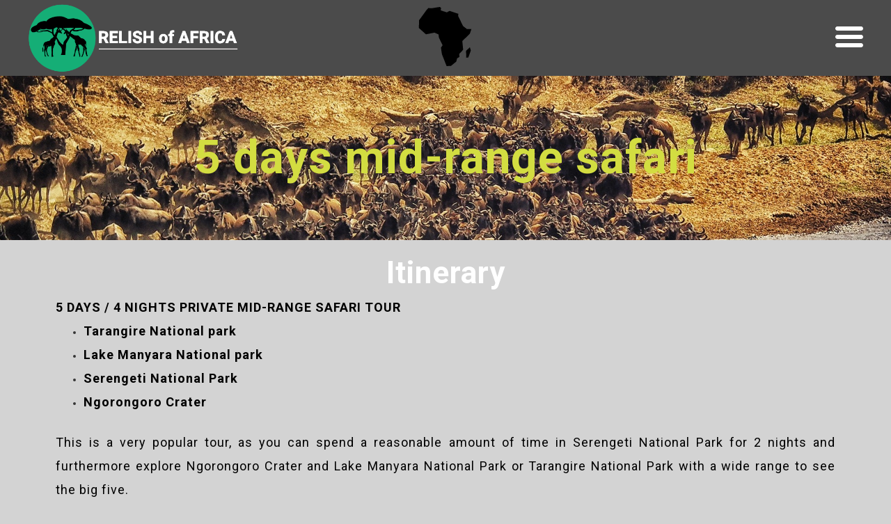

--- FILE ---
content_type: text/html; charset=UTF-8
request_url: https://www.relishofafrica.com/5-days-safaris/5-days-mid-range-safari
body_size: 23999
content:
<!DOCTYPE html>
<html class="desktop " prefix="og: http://ogp.me/ns#"
      lang="en-us"
       dir="ltr"       itemscope itemtype="http://schema.org/WebSite"
      data-page-type="pageBlank">
<head>
            <title>5 days mid-range safari - Relish of Africa</title>
<link rel="alternate" href="https://www.relishofafrica.com/5-days-safaris/5-days-mid-range-safari" hreflang="x-default"/>
<link rel="alternate" href="https://www.relishofafrica.com/5-days-safaris/5-days-mid-range-safari" hreflang="en-us"/>
<meta itemprop="name" content="5 days mid-range safari - Relish of Africa">
<meta name="twitter:title" content="5 days mid-range safari - Relish of Africa">
<meta name="twitter:card" content="summary"/>
    <meta name="twitter:site" content="@ucraftcom"/>
<meta property="og:title" content="5 days mid-range safari - Relish of Africa"/>
<meta property="og:url" content="https://www.relishofafrica.com/5-days-safaris/5-days-mid-range-safari">
    <meta property="og:type" content="website"/>
    <link rel="dns-prefetch" href="https://static.ucraft.net">
<meta name="generator" content="Ucraft"/>
<meta http-equiv="content-type" content="text/html; charset=utf-8"/>
<link href="https://www.relishofafrica.com/5-days-safaris/5-days-mid-range-safari" rel="canonical"/>
<script type="application/ld+json">
{
  "@context": "https://schema.org/",
  "@type": "Organization",
  "name": "Relish of Africa",
  "url": "https://www.relishofafrica.com"
}


</script>

    
    
<meta name="viewport" content="width=device-width, initial-scale=1.0, maximum-scale=5.0, user-scalable=0"/>
<meta name="HandheldFriendly" content="true"/>
<meta name="format-detection" content="telephone=no"/>
<meta name="apple-mobile-web-app-capable" content="YES"/>

            <meta name="public-js/config/asset-manifest"
              content="%7B%22bundles%22%3A%7B%22account-engine%22%3A%7B%22assets%22%3A%5B%7B%22uri%22%3A%22https%3A%2F%2Fstatic.ucraft.net%2Ffrontend-public%2Fengines-dist%2Faccount-engine%2Fassets%2Fengine-vendor.js%22%2C%22type%22%3A%22js%22%7D%2C%7B%22uri%22%3A%22https%3A%2F%2Fstatic.ucraft.net%2Ffrontend-public%2Fengines-dist%2Faccount-engine%2Fassets%2Fengine.css%22%2C%22type%22%3A%22css%22%7D%2C%7B%22uri%22%3A%22https%3A%2F%2Fstatic.ucraft.net%2Ffrontend-public%2Fengines-dist%2Faccount-engine%2Fassets%2Fengine.js%22%2C%22type%22%3A%22js%22%7D%2C%7B%22uri%22%3A%22https%3A%2F%2Fstatic.ucraft.net%2Ffrontend-public%2Fengines-dist%2Faccount-engine%2Fassets%2Fintl%2Fintl.complete.js%22%2C%22type%22%3A%22js%22%7D%2C%7B%22uri%22%3A%22https%3A%2F%2Fstatic.ucraft.net%2Ffrontend-public%2Fengines-dist%2Faccount-engine%2Fassets%2Fintl%2Fintl.js%22%2C%22type%22%3A%22js%22%7D%2C%7B%22uri%22%3A%22https%3A%2F%2Fstatic.ucraft.net%2Ffrontend-public%2Fengines-dist%2Faccount-engine%2Fassets%2Fintl%2Fintl.min.js%22%2C%22type%22%3A%22js%22%7D%2C%7B%22uri%22%3A%22https%3A%2F%2Fstatic.ucraft.net%2Ffrontend-public%2Fengines-dist%2Faccount-engine%2Fassets%2Fintl%2Flocales%2Fen.js%22%2C%22type%22%3A%22js%22%7D%2C%7B%22uri%22%3A%22https%3A%2F%2Fstatic.ucraft.net%2Ffrontend-public%2Fengines-dist%2Faccount-engine%2Fassets%2Fintl%2Flocales%2Fhy.js%22%2C%22type%22%3A%22js%22%7D%2C%7B%22uri%22%3A%22https%3A%2F%2Fstatic.ucraft.net%2Ffrontend-public%2Fengines-dist%2Faccount-engine%2Fassets%2Fintl%2Flocales%2Fru.js%22%2C%22type%22%3A%22js%22%7D%5D%7D%2C%22assets%22%3A%7B%22assets%22%3A%5B%5D%7D%7D%7D"/>
        <meta name="public-js/config/environment"
              content="%7B%22modulePrefix%22%3A%22public-js%22%2C%22environment%22%3A%22production%22%2C%22rootURL%22%3A%22/%22%2C%22locationType%22%3A%22hash%22%2C%22EmberENV%22%3A%7B%22FEATURES%22%3A%7B%7D%2C%22EXTEND_PROTOTYPES%22%3A%7B%22Date%22%3Afalse%7D%7D%2C%22APP%22%3A%7B%22name%22%3A%22public-js%22%2C%22version%22%3A%220.0.0+56cc87f8%22%7D%2C%22torii%22%3A%7B%22providers%22%3A%7B%22vk-oauth2%22%3A%7B%22apiKey%22%3A%22%22%2C%22redirectUri%22%3A%22%22%7D%2C%22facebook-oauth2%22%3A%7B%22apiKey%22%3A%22%22%2C%22redirectUri%22%3A%22%22%7D%2C%22google-oauth2%22%3A%7B%22apiKey%22%3A%22%22%2C%22redirectUri%22%3A%22%22%2C%22scope%22%3A%22profile%20email%22%7D%7D%7D%2C%22exportApplicationGlobal%22%3Afalse%2C%22ember-modal-dialog%22%3A%7B%7D%7D"/>
        <meta name="account-engine/config/environment"
              content="%7B%22modulePrefix%22%3A%22account-engine%22%2C%22environment%22%3A%22production%22%2C%22torii%22%3A%7B%22disableRedirectInitializer%22%3Atrue%7D%7D"/>
    
<meta name="robots" content="index, follow"/>


<link rel="icon" type="image/png"
      href="https://static.ucraft.net/fs/ucraft/userFiles/relishofafrica/images/favicon.png?v=1587178601"/>
    <link rel="preload" href="https://fonts.googleapis.com/css?family=Abril+Fatface:400,600,700,800|Lato:400,500,500italic,300,300italic,700,700italic,400italic:400,600,700,800|Lora:400,700,700italic,400italic:400,600,700,800|Montserrat:400,700,400italic:400,600,700,800|Open+Sans:400,600,600italic,400italic:400,600,700,800|Oswald:400,700:400,600,700,800|Playfair+Display:400,700italic,700,400italic:400,600,700,800|Raleway:400,700:400,600,700,800|Roboto:400,700,700italic,400italic:400,600,700,800|Ubuntu:400,700,700italic,400italic" as="style" onload="this.onload=null;this.rel='stylesheet'"/>

<link rel="preload" as="style" type="text/css" href="https://static.ucraft.net/assets/css/public.css?v=1739989674">
<link rel="stylesheet" type="text/css" href="https://static.ucraft.net/assets/css/public.css?v=1739989674">
<link rel="preload" as="style" type="text/css" href="https://static.ucraft.net/fs/ucraft/userFiles/relishofafrica/css/public-en.css?v=1705334463">
<link rel="stylesheet" type="text/css" href="https://static.ucraft.net/fs/ucraft/userFiles/relishofafrica/css/public-en.css?v=1705334463">





    <!-- Global Site Tag (gtag.js) - Google Analytics -->
    <script defer src="https://www.googletagmanager.com/gtag/js?id=UA-135001115-1"></script>
    <script>
        window.dataLayer = window.dataLayer || [];

        function gtag() {
            dataLayer.push(arguments)
        };
        gtag('js', new Date());
        gtag('config', 'UA-135001115-1');
    </script>

<script>
    window.currentLanguage = 'en-us';
    window.currentLanguagePrefix = 'en';

    let renderCustomCodeOnClientDomain = "";
    window.renderCustomCodeOnClientDomain = !renderCustomCodeOnClientDomain ? 0 : parseInt(renderCustomCodeOnClientDomain);
    var ecommerceAssetsDomain = 'https://d2j6dbq0eux0bg.cloudfront.net';
    var typographyTranslations = {"typography.headings":"Headings","typography.heading1":" Heading 1","typography.heading2":" Heading 2","typography.heading3":" Heading 3","typography.heading4":" Heading 4","typography.heading5":" Heading 5","typography.heading6":" Heading 6","typography.paragraphStyling":"Paragraph styling","typography.paragraphText":"Lorem ipsum dolor sit amet, consectetur adipisicing elit, sed do <a href='javascript:void(0)'>eiusmod incididunt<\/a> ut labore et dolore magna aliqua. Ut enim ad minim veniam, quis nostrud exercitation ullamco laboris nisi ut aliquip ex ea commodo consequat.","typography.copiedText":"Text copied","typography.copyToClipboard":"Copy to Clipboard"};
</script>

    

<script type="text/javascript">

    
    function tryToRedirectToRightLanguage(languagePrefix) {

        if (isCustomDomain()) {

            const cookies = getCookieObject();

            var lastLanguage = languagePrefix;

            if (!lastLanguage) {
                lastLanguage = getLastLanguageFromCookies(cookies);
            }

            var languagesObj = JSON.parse(window.hrefLangRelations);

            const defaultLanguagePrefix = getDefaultLanguagePrefix();

            const assignedLangPrefix = getAssignedLangPrefix();

            if (languagesObj.routPrefix && languagesObj.urls.hasOwnProperty(languagesObj.routPrefix)) {
                if (lastLanguage !== languagesObj.routPrefix || defaultLanguagePrefix == languagesObj.routPrefix
                    || assignedLangPrefix === lastLanguage) {

                    var url = languagesObj.urls[languagesObj.routPrefix];

                    if (url === decodeURI(window.location.origin + window.location.pathname).replace(/\/$/, "")) {
                        if (assignedLangPrefix === languagesObj.routPrefix || defaultLanguagePrefix == languagesObj.routPrefix) {
                            url = url.replace('/' + languagesObj.routPrefix, '');
                            setLanguageCookie(languagesObj.routPrefix, url);
                        } else {
                            setLanguageCookie(languagesObj.routPrefix, null);
                        }
                    } else {
                        setLanguageCookie(languagesObj.routPrefix, url);
                    }
                }

                return false;

            } else {
                var hrefLangPrefix = '';

                for (var languageCode in languagesObj.urls) {
                    if (lastLanguage) {
                        if (lastLanguage === languageCode
                            // && defaultLanguagePrefix !== lastLanguage
                            && languagesObj.currentPrefix !== languageCode) {
                            window.location.replace(languagesObj.urls[languageCode]);
                            return false;
                        }
                    } else {
                        if (languagesObj.type == "2") {
                            hrefLangPrefix = languageCode.split('-').pop();
                        } else {
                            hrefLangPrefix = languageCode
                        }
                        if (defaultLanguagePrefix !== languagesObj.detectedPrefix
                            && languagesObj.currentPrefix !== hrefLangPrefix) {
                            if (hrefLangPrefix === languagesObj.detectedPrefix) {
                                if(languagesObj.currentUrl !== languagesObj.urls[languageCode]){
                                    window.location.replace(languagesObj.urls[languageCode]);
                                    return false;
                                }
                            } else {
                                for (var code in languagesObj.additionalCodes) {
                                    var currentCode = languagesObj.additionalCodes[code];

                                    currentCode.forEach(item => {
                                        if (item.includes(`-${languagesObj.detectedPrefix}`) &&
                                            defaultLanguagePrefix !== languagesObj.detectedPrefix &&
                                            languagesObj.currentPrefix !== hrefLangPrefix) {
                                            window.location.replace(languagesObj.urls[code]);
                                            return false;
                                        }
                                    });
                                }
                            }
                        }
                    }
                }
            }
        }
    }

    function getCookieObject() {
        const cookies = document.cookie;

        return cookies.split('; ').map((item) => {
            let [key, value] = item.split('=');
            return {[key]: value};
        });
    }

    function getLastLanguageFromCookies(cookies) {
        let lastLanguage = null;

        for (cookie of cookies) {
            if (cookie['lastlanguage']) {
                lastLanguage = cookie['lastlanguage'];
                break;
            }
        }

        return lastLanguage;
    }

    function isCustomDomain() {
        return 1;
    }

    function getDefaultLanguagePrefix() {
        return "en";
    }

    function getAssignedLangPrefix() {
        return "en"
    }

    function setLanguageCookie(prefix, url) {
        var d = new Date();
        var hour = 20;
        d.setTime(d.getTime() + (hour * 60 * 60 * 1000));
        var cookieExpireDate = "expires=" + d.toString();
        document.cookie = "lastlanguage=" + prefix + ";path=/; " + cookieExpireDate;
        if (url) {
            window.location.replace(url);
        }
    }
</script>


        </head>
<body class="desktop  txlive " style="background:rgba(206, 206, 206, 0.89);">




<div class="main-container">
<div class="main-body">
<div class="main-layout
">
            <div class="layers-container">
                            <div class="layer">
                    <div class="off-canvas right-alignment off-canvas-container"
     style="display:none; background:rgba(0, 0, 0, 0.62); width:37.222222222222vw;">
     <div class="off-canvas-close uci-close">
        <svg fill="#999" xmlns="http://www.w3.org/2000/svg" width="1em" height="1em" viewBox="0 0 24 24">
           <defs>
               <clipPath>
                   <rect width="1em" height="1em" transform="translate(971 2389)">
                   </rect>
               </clipPath>
           </defs>
           <g transform="translate(-971 -2389)">
               <path
                   d="M20.5,23.124l-8.834,8.834a1.852,1.852,0,1,1-2.618-2.619L17.887,20.5,9.053,11.671a1.851,1.851,0,1,1,2.618-2.618L20.5,17.887l8.834-8.834a1.852,1.852,0,1,1,2.619,2.618L23.124,20.5l8.834,8.834a1.852,1.852,0,1,1-2.619,2.619Z"
                   transform="translate(962.495 2380.495)">
               </path>
           </g>
       </svg>
   </div>
            <div class="off-canvas-inner-container native-scroll-box y-scroll">
                                        <div class="uc-row-wrapper">
                <div
                    class="uc-row   last                       
                    
                                            " data-id="87"
                                        style="   background:rgba(0, 0, 0, 0); "

                >
                    <div id="r87" class="row-container ">
                        <div class="row mainRow "
                                                          style="">
                                                                                                                                <div
    class="column col-sm-12 "
    dataColumn-id="110"
        style="  padding:7.79537149817296vh 0vh;      background: rgba(0, 0, 0, 0); "
>
        <div class="column-container "

         style="" aria-label="column" role="contentinfo">
                                                                                    
                        <div
                            class="module-container   only-mobile   align-center ModuleNavigation
                             first                              "
                                                        aria-label="module container" role="contentinfo"
                            id="m160"
                        >

                            <div
                                class="   module ModuleNavigation "
                                dataModule-id="160"

                                                                
                                >

                                <input type="hidden" class="standard-navigation">
<style>
        		#navigation-160 > .standard-view > .navigation > .page > .page-children {
        background: rgba(241, 241, 241, 0);
    }
    #navigation-160 > .standard-view > .navigation > .page > .page-children > .page > ul {
        background: rgba(241, 241, 241, 0);
    }
            
        #navigation-160 .navigation > li.has-childes.page > ul a {
        padding: 0 15px;
    }

        
                        #navigation-160 .navigation > li.has-childes.page > ul.page-children:after {
                height: 10px;
            }
            #navigation-160 ul.open-to-top::after {
                position: absolute;
                bottom: -10px;
            }
            	#navigation-160 .page a {
        color: rgb(255, 255, 255);
        font-size: 14px;
        font-weight: 400;
        letter-spacing: 0px;
        text-transform: uppercase;
    }

    #navigation-160 .page a .uci-dropdown-arrow-down svg {
        fill: rgb(255, 255, 255);
    }

            #navigation-160 > nav > ul > li.page:not(:last-child) {
                        margin-bottom: 30px;
            }
    #navigation-160 > nav > ul > li:first-child:nth-last-child(1) {
                          margin-bottom: 40px;
            }
    #navigation-160 li.page > a:hover {
        color: #f1f1f1 !important;
    }
    #navigation-160 li.page.active > a {
        color: rgb(0, 204, 110);
    }
    #navigation-160 li.page.active > a:hover {
        color: #f1f1f1 !important;
    }
    #navigation-160 li.page.active > a {
        color: rgb(0, 204, 110);
    }

    #navigation-160 li.page.active > a:hover {
        color: #f1f1f1 !important;
    }
    #navigation-160 li.page > ul.page-children li.page a {
        color: rgb(255, 255, 255);
    }
    #navigation-160 li.page > ul.page-children li.page a .uci-dropdown-arrow-down svg {
        fill: rgb(255, 255, 255);
    }
    #navigation-160 li.page > ul.page-children > li.page a:hover,
    #navigation-160 li.page > ul.page-children > li.page > ul.page-children > li.page a:hover {
        color: #959595     !important;
    }
    #navigation-160 li.page > ul.page-children > li.page.active > a,
    #navigation-160 li.page > ul.page-children > li.page > ul.page-children > li.page.active > a {
        color: #353535;
    }

    #navigation-160 li.page > ul.page-children > li.page.active > a:hover,
    #navigation-160 li.page > ul.page-children > li.page > ul.page-children > li.page.active > a:hover {
        color: #959595     !important;
    }
    #navigation-160 .subMenu__show:before,
    #navigation-160 .subMenu__horizontal-arrow-left:before,
    #navigation-160 .subMenu__horizontal-arrow-right:before,
    #navigation-160 li.page > ul.page-children > li.has-childes > .page-children.pagesArrows > li:first-child:before {
        color: rgba(241, 241, 241, 0);
    }

            #navigation-160 li.page > ul.page-children > li.page > a {
                          color: rgb(255, 255, 255);
                                 font-size: 12px;
        }

    
            #navigation-160 li.page ul.page-children .page {
        padding-top: 10px;
        padding-bottom: 10px;
    }

    #navigation-160 li.page ul.page-children .page:last-child {
        padding-bottom: 10px;
    }

    #navigation-160 li.has-childes.page > a > .uci-dropdown-arrow-down svg {
        width: 8px;
        height: 8px;
        line-height: 10px;
    }

    #navigation-160 li.has-childes.page > .page-children.pagesArrows > .has-childes > a > .uci-dropdown-arrow-down svg {
        width: 7px;
        height: 7px;
        line-height: 12px;
    }

    #navigation-160 li.has-childes.page > .page-children li > a,
    #navigation-160 li.has-childes.page > .page-children li {
        text-align: center;
    }

                 #navigation-160 li.page {
        text-align: center ;;
    }
    </style>

<div id="navigation-160"
     class="navigation-inner
         clickable-dropdown          in-canvas         vertical standard
             "
     data-stretch-labels=""
 >
    
                    <nav class="standard-view ">
            <ul class="navigation" style="font-family: Lato;" itemscope itemtype="https://www.schema.org/SiteNavigationElement">
                                                                                                                    <li class="page subMenu__item show center
                                                                "
        data-anchor=""
        itemprop="name">
        <a class="nav-item center "
           href="https://www.relishofafrica.com"
           itemprop="url"
           data-page-type="pageBlank"
           data-link = ""
                                            tabindex="0"
                   >

            Home
                    </a>
                    </li>
                                                                                                                            <li class="page subMenu__item show center
                                                                "
        data-anchor=""
        itemprop="name">
        <a class="nav-item center "
           href="https://www.relishofafrica.com/about-relish-of-africa"
           itemprop="url"
           data-page-type="pageBlank"
           data-link = ""
                                            tabindex="0"
                   >

            About Relish of Africa
                    </a>
                    </li>
                                                                                                                            <li class="page subMenu__item show center
                                                                    has-childes
                                            on-click
                                                                        heading-page
                                    "
        data-anchor=""
        itemprop="name">
        <a class="nav-item center "
           href="javascript:void(0)"
           itemprop="url"
           data-page-type="pageHeading"
           data-link = ""
                       aria-haspopup="true"  aria-expanded="false"                       tabindex="0"
            role="button"         >

            Tours
                                                                                                                                                                                                                    
                                                            <div class="uci-dropdown-arrow-down">
                            <svg width="32" height="32" viewBox="0 0 32 32"  xmlns="http://www.w3.org/2000/svg">
                                <path d="M31.0257 11.8354L18.9787 24.1647C17.3787 25.8589 14.6493 25.8589 13.0493 24.1647L0.90817 11.8354C-0.974163 9.95303 0.343503 6.5647 2.97884 6.5647H29.0495C31.6848 6.5647 33.0025 9.85886 31.026 11.8354H31.0257Z"/>
                            </svg>
                        </div>
                                                        </a>
                                                                                                                                                                                                                                                                <ul data-id="child-pages-56"
                        sub-menu-index="0"
                        sub-menu-arrow="1"
                        sub-menu-distance="0"
                        sub-menu-page-padding="0"
                        itemscope itemtype="https://www.schema.org/SiteNavigationElement"
                        class="subMenu__hide page-children  center    pagesArrows    subPageCollapse  ">
                                                                                                                    <li class="page subMenu__item show center
                                                                "
        data-anchor=""
        itemprop="name">
        <a class="nav-item center "
           href="https://www.relishofafrica.com/tours-1/safari-tours"
           itemprop="url"
           data-page-type="pageBlank"
           data-link = ""
                                            tabindex="0"
                   >

            Safari tours
                    </a>
                    </li>
                                                                                                                                                <li class="page subMenu__item show center
                                                                "
        data-anchor=""
        itemprop="name">
        <a class="nav-item center "
           href="https://www.relishofafrica.com/tours-1/kilimanjaro-treks"
           itemprop="url"
           data-page-type="pageBlank"
           data-link = ""
                                            tabindex="0"
                   >

            Kilimanjaro Treks
                    </a>
                    </li>
                                                                                                                                                <li class="page subMenu__item show center
                                                                "
        data-anchor=""
        itemprop="name">
        <a class="nav-item center "
           href="https://www.relishofafrica.com/tours-1/beach-vacations"
           itemprop="url"
           data-page-type="pageBlank"
           data-link = ""
                                            tabindex="0"
                   >

            Beach vacations
                    </a>
                    </li>
                                                                        </ul>
                                                </li>
                                                                                                                            <li class="page subMenu__item show center
                                                                "
        data-anchor=""
        itemprop="name">
        <a class="nav-item center "
           href="https://www.relishofafrica.com/accomodation"
           itemprop="url"
           data-page-type="pageBlank"
           data-link = ""
                                            tabindex="0"
                   >

            Accomodation
                    </a>
                    </li>
                                                                                                                            <li class="page subMenu__item show center
                                                                "
        data-anchor=""
        itemprop="name">
        <a class="nav-item center "
           href="https://www.relishofafrica.com/gallery"
           itemprop="url"
           data-page-type="pageBlank"
           data-link = ""
                                            tabindex="0"
                   >

            Gallery
                    </a>
                    </li>
                                                                                                                            <li class="page subMenu__item show center
                                                                "
        data-anchor=""
        itemprop="name">
        <a class="nav-item center "
           href="https://www.relishofafrica.com/contact-us"
           itemprop="url"
           data-page-type="pageBlank"
           data-link = ""
                                            tabindex="0"
                   >

            Contact us
                    </a>
                    </li>
                                                                        </ul>
        </nav>
    </div>
                                </div>
                        </div>
                                                                                                                    
                        <div
                            class="module-container   only-mobile   align-center ModuleLanguageSwitcher
                              last                             "
                                                            style=" padding: 0px 40px 0px 40px  "
                                                        aria-label="module container" role="contentinfo"
                            id="m161"
                        >

                            <div
                                class="   module ModuleLanguageSwitcher "
                                dataModule-id="161"

                                                                
                                >

                                <style>
    #lang-switcher-161.languages ul {
        border-radius: 4px 4px 4px 4px;
        border-width: 1px 1px 1px 1px;
    }
    #lang-switcher-161.languages ul li {
         background: #fff;
     }

    #lang-switcher-161.languages ul li a {
         border: solid rgba(212, 212, 201, 0);
         border-width: 1px 1px 1px 1px;
         font-size: 13px;
         color: #4a4a4a;
         min-height: 36px;
         padding: 0 13px 0 13px;
     }

    #lang-switcher-161.languages .lng-ic-down {
         color: #4a4a4a;
     }

    #lang-switcher-161.languages .name {
         font-family: Open Sans;
         font-size: 13px;
         font-weight: 400;
         letter-spacing: 0;
         color: #4a4a4a;
     }

    #lang-switcher-161.languages ul li:first-child a,
    #lang-switcher-161.languages ul li:last-child a {
        border-radius: 4px 4px 4px 4px;
    }

            #lang-switcher-161.languages ul li:first-child a {
            border-bottom-left-radius: 0;
            border-bottom-right-radius: 0;
        }

        #lang-switcher-161.languages ul li:last-child a {
            border-top-left-radius: 0;
            border-top-right-radius: 0;
        }
    
    #lang-switcher-161.languages .main-language  {
         min-width: 60px;
         min-height: 36px;
         padding: 0 13px 0 13px;
         border: solid rgba(212, 212, 201, 0);
         border-width: 1px 1px 1px 1px;
         border-radius: 4px 4px 4px 4px;
         background: #fff;
     }

    #lang-switcher-161.languages ul li:hover {
         background: #fafaf7;
     }

    #lang-switcher-161.languages ul li:hover .lang-item-link span,
	#lang-switcher-161.languages ul li:hover .name,
	#lang-switcher-161.languages ul li:hover .name .capitalize {
         color: #8c8c85;
     }

            .ModuleLanguageSwitcher[datamodule-id="161"] .uci-dropdown-arrow-down.lng-ic-down svg {
            width: 11px;
            height: 11px;
        }
    
    .ModuleLanguageSwitcher[datamodule-id="161"] .flag {
        height: 16px;
        width: 24px;
    }

    .ModuleLanguageSwitcher[datamodule-id="161"] .uci-dropdown-arrow-down, .custom-arrow-dropdown {
        margin-left: 10px;
    }

    html[dir=rtl] .ModuleLanguageSwitcher[datamodule-id="161"] .uci-dropdown-arrow-down,
    html[dir=rtl] .ModuleLanguageSwitcher[datamodule-id="161"] .custom-arrow-dropdown {
        margin-right: 10px;
        margin-left: 0;
    }
</style>

<div id="lang-switcher-161" class="languages open-on-hover subMenu__item">
    <div class="main-language" tabindex="0" role="button" aria-label="language switcher">
                    <span class="flag">
                  <img
                      class="cover-image"
                      loading="lazy"
                      src="https://static.ucraft.net/assets/images/flags64/en-us.svg?v=1739989674"
                  >
            </span>
                            <span class="name  uppercase ">
                                    en
                                                </span>
                                            <span class="uci-dropdown-arrow-down lng-ic-down" role="none">
                    <svg width="32" height="32" viewBox="0 0 32 32"  xmlns="http://www.w3.org/2000/svg" fill="currentColor">
                        <path d="M31.0257 11.8354L18.9787 24.1647C17.3787 25.8589 14.6493 25.8589 13.0493 24.1647L0.90817 11.8354C-0.974163 9.95303 0.343503 6.5647 2.97884 6.5647H29.0495C31.6848 6.5647 33.0025 9.85886 31.026 11.8354H31.0257Z" />
                    </svg>
                </span>
                        </div>
    <ul class="native-scroll-box subMenu__hide">
                                </ul>
</div>
    <div class="disable-switcher"></div>
                                </div>
                        </div>
                                                                            </div>
</div>
                                                                                                                        </div>
                    </div>
                    
                    
                                    </div>
            </div>
                                </div>
    </div>
                </div>
                    </div>
    
                <div class="header-and-main-rows  ">
                    <header class="header-rows "
                 style=" ">

                
                
                
                                                            <div class="header-row-wrapper">
                        <div class="uc-row-wrapper">
                <div
                    class="uc-row                          header-row  
                    
                                            " data-id="1"
                                        style="   background:rgb(75, 75, 75); "

                >
                    <div id="r1" class="row-container ">
                        <div class="row headerRow "
                                                          style="">
                                                                                                                                <div
    class="column col-xs-4 "
    dataColumn-id="1"
        style="  padding:5px 0px;      background: rgb(75, 75, 75); "
>
        <div class="column-container "

         style="" aria-label="column" role="contentinfo">
                                                                                    
                        <div
                            class="module-container   only-mobile   align-left ModuleLogo
                             first   last                             "
                                                            style=" padding: 0px 40px 0px 40px  "
                                                        aria-label="module container" role="contentinfo"
                            id="m1"
                        >

                            <div
                                class="   module ModuleLogo "
                                dataModule-id="1"

                                                                 style="display:block;max-width:302px;"
                                
                                >

                                <a href='https://www.relishofafrica.com'>
                    <div class="fixed-ratio" style="padding-bottom: 32.71719038817%">
                <img
                    width="302px"
                    height="98px"
                    data-logo-element
                    class="fixed-ratio-content"
                    src="https://static.ucraft.net/fs/ucraft/userFiles/relishofafrica/images/logo.png?v=1587178601"
                    alt="Relish of Africa"
                />
            </div>
            </a>
                                </div>
                        </div>
                                                                            </div>
</div>
                                                                                                        <div
    class="column col-xs-4 "
    dataColumn-id="2"
        style="  padding:5px 0px;      background: rgb(75, 75, 75); "
>
        <div class="column-container "

         style="" aria-label="column" role="contentinfo">
                                                                                    
                        <div
                            class="module-container   only-mobile   align-center ModuleIcon
                             first   last                             "
                                                        aria-label="module container" role="contentinfo"
                            id="m2"
                        >

                            <div
                                class="   module ModuleIcon "
                                dataModule-id="2"

                                                                
                                >

                                <div class="icon" style="width:85px;height:85px; color:#000000; fill:#000000;">
            <svg viewbox="0 0 88.83999633789062 100" version="1.1" xmlns="http://www.w3.org/2000/svg" xmlns:xlink="http://www.w3.org/1999/xlink"><g transform="scale(1)"><g><g><path d="M94.42,37.32l-2.638,7.907l-12.775,12.38l1.418,14.804l-6.692,7.095l0.406,4.878l-4.056,2.638l-1.22,5.266l-8.924,7.303    L52.436,100l-7.914-20.286l-1.621-10.946l2.836-4.061l-6.282-12.782l-0.609-5.475l-6.896-3.042l-14.402,2.84L5.58,35.494    l0.412-13.18c0,0,10.743-14.401,10.946-15.014c0.208-0.603,4.665-5.473,4.665-5.473l5.478,0.401L40.878,0l2.023,1.415    l-0.203,4.469l10.143,3.235l4.665-2.422l14.809,4.861l-0.406,3.648l8.318,17.042l6.489,5.072H94.42z" transform="translate(-5.579999923706055,0)"></path><polygon points="91.782,68.152 93.408,73.636 89.148,85.391 85.699,85.802 85.496,79.506 85.293,74.24   " transform="translate(-5.579999923706055,0)"></polygon></g></g></g></svg>
    </div>
                                </div>
                        </div>
                                                                            </div>
</div>
                                                                                                        <div
    class="column col-xs-4 "
    dataColumn-id="3"
        style="  padding:5px 0px;      background: rgb(75, 75, 75); "
>
        <div class="column-container "

         style="" aria-label="column" role="contentinfo">
                                                                                    
                        <div
                            class="module-container   only-mobile   align-right ModuleNavigation
                             first   last                             "
                                                            style=" padding: 0 40px 0 40px  "
                                                        aria-label="module container" role="contentinfo"
                            id="m3"
                        >

                            <div
                                class="   module ModuleNavigation "
                                dataModule-id="3"

                                                                
                                >

                                <input type="hidden" class="burger-navigation">
<style>
        		#navigation-3 > .standard-view > .navigation > .page > .page-children {
        background: rgba(0, 0, 0, 0.21);
    }
    #navigation-3 > .standard-view > .navigation > .page > .page-children > .page > ul {
        background: rgba(0, 0, 0, 0.21);
    }
            
        #navigation-3 .navigation > li.has-childes.page > ul a {
        padding: 0 15px;
    }

        
                        #navigation-3 .navigation > li.has-childes.page > ul.page-children:after {
                height: 10px;
            }
            #navigation-3 ul.open-to-top::after {
                position: absolute;
                bottom: -10px;
            }
            	#navigation-3 .page a {
        color: rgb(30, 98, 88);
        font-size: 17px;
        font-weight: 400;
        letter-spacing: 1px;
        text-transform: none;
    }

    #navigation-3 .page a .uci-dropdown-arrow-down svg {
        fill: rgb(30, 98, 88);
    }

            #navigation-3 > nav > ul > li.page:not(:last-child) {
                        margin-right: 38px;
            }
    #navigation-3 > nav > ul > li:first-child:nth-last-child(1) {
            }
    #navigation-3 li.page > a:hover {
        color: rgb(67, 211, 234) !important;
    }
    #navigation-3 li.page.active > a {
        color: rgb(249, 3, 3);
    }
    #navigation-3 li.page.active > a:hover {
        color: rgb(255, 165, 0) !important;
    }
    #navigation-3 li.page.active > a {
        color: rgb(249, 3, 3);
    }

    #navigation-3 li.page.active > a:hover {
        color: rgb(255, 165, 0) !important;
    }
    #navigation-3 li.page > ul.page-children li.page a {
        color: rgb(255, 255, 255);
    }
    #navigation-3 li.page > ul.page-children li.page a .uci-dropdown-arrow-down svg {
        fill: rgb(255, 255, 255);
    }
    #navigation-3 li.page > ul.page-children > li.page a:hover,
    #navigation-3 li.page > ul.page-children > li.page > ul.page-children > li.page a:hover {
        color: #959595     !important;
    }
    #navigation-3 li.page > ul.page-children > li.page.active > a,
    #navigation-3 li.page > ul.page-children > li.page > ul.page-children > li.page.active > a {
        color: #353535;
    }

    #navigation-3 li.page > ul.page-children > li.page.active > a:hover,
    #navigation-3 li.page > ul.page-children > li.page > ul.page-children > li.page.active > a:hover {
        color: #959595     !important;
    }
    #navigation-3 .subMenu__show:before,
    #navigation-3 .subMenu__horizontal-arrow-left:before,
    #navigation-3 .subMenu__horizontal-arrow-right:before,
    #navigation-3 li.page > ul.page-children > li.has-childes > .page-children.pagesArrows > li:first-child:before {
        color: rgba(0, 0, 0, 0.21);
    }

            #navigation-3 li.page > ul.page-children > li.page > a {
                          color: rgb(255, 255, 255);
                                 font-size: 12px;
        }

    
        #navigation-3 li.page > ul.page-children > li.page > a {
        font-weight: 400;
    }

            #navigation-3 li.page ul.page-children .page {
        padding-top: 5px;
        padding-bottom: 5px;
    }

    #navigation-3 li.page ul.page-children .page:last-child {
        padding-bottom: 5px;
    }

    #navigation-3 li.has-childes.page > a > .uci-dropdown-arrow-down svg {
        width: 9.5px;
        height: 9.5px;
        line-height: 13px;
    }

    #navigation-3 li.has-childes.page > .page-children.pagesArrows > .has-childes > a > .uci-dropdown-arrow-down svg {
        width: 7px;
        height: 7px;
        line-height: 12px;
    }

    #navigation-3 li.has-childes.page > .page-children li > a,
    #navigation-3 li.has-childes.page > .page-children li {
        text-align: center;
    }

             </style>

<div id="navigation-3"
     class="navigation-inner
         clickable-dropdown                 horizontal burger
             "
     data-stretch-labels=""
 >
            <div class="off-canvas-button icon" aria-label="off canvas button" role="button" data-selector="off-canvas-3" data-attribute="right" style="width:40px;height:40px;color:#FFFFFF;fill:#FFFFFF;" tabindex="0">
            <svg viewbox="0 0 100.00000762939453 75.000244140625" version="1.1" xmlns="http://www.w3.org/2000/svg" xmlns:xlink="http://www.w3.org/1999/xlink"><g transform="scale(1.2716659928598795)"><g><g><path clip-rule="evenodd" d="M81.602,44.102h-66.84c-3.256,0-5.898,2.64-5.898,5.898    s2.642,5.898,5.898,5.898h66.84c3.256,0,5.898-2.64,5.898-5.898S84.858,44.102,81.602,44.102z M81.602,67.693h-66.84    c-3.256,0-5.898,2.64-5.898,5.898c0,3.258,2.642,5.898,5.898,5.898h66.84c3.256,0,5.898-2.64,5.898-5.898    C87.5,70.333,84.858,67.693,81.602,67.693z M14.763,32.307h66.84c3.256,0,5.898-2.64,5.898-5.898c0-3.258-2.642-5.898-5.898-5.898    h-66.84c-3.256,0-5.898,2.64-5.898,5.898C8.865,29.667,11.507,32.307,14.763,32.307z" transform="translate(-8.864001274108887,-20.511001586914062)"></path></g></g></g></svg>
        </div>
    
    </div>
                                </div>
                        </div>
                                                                            </div>
</div>
                                                                                                                        </div>
                    </div>
                    
                    
                                    </div>
            </div>
                    </div>
                                                    </header>
                            <main class="main-rows">
                                                                                                            
                                                     <div class="uc-row-wrapper">
                <div
                    class="uc-row     first                       
                    
                                            " data-id="254"
                                        style="  "

                >
                    <div id="r254" class="row-container  container ">
                        <div class="row mainRow "
                                                          style="">
                                                                                                                                <div
    class="column col-sm-12 "
    dataColumn-id="305"
        style="  padding:9.626436781609195vh 0vh;     "
>
        <div class="column-container vertical-top"

         style="" aria-label="column" role="contentinfo">
                                                                                    
                        <div
                            class="module-container   only-mobile   align-center ModuleTitle
                             first   last                             "
                                                        aria-label="module container" role="contentinfo"
                            id="m380"
                        >

                            <div
                                class="   module ModuleTitle "
                                dataModule-id="380"

                                                                
                                >

                                <div class="uc-content">
    <h2 style="color: #d3dd41;"><strong>5 days mid-range safari</strong></h2>
</div>                                </div>
                        </div>
                                                                            </div>
</div>
                                                                                                                        </div>
                    </div>
                    
                    
                                            <div class="bg-image">
                            <img
                                class="cover-image bg-image-view"
                                style="
                                
                                    opacity: 1;
                                    object-position: 48.78% 62.275%;
                                    "
                                loading="lazy"
                                src="https://static.ucraft.net/fs/ucraft/userFiles/relishofafrica/images/254-r407-MagqGwVEK7Q.jpg?v=1680476777"
                                alt="254-r407-MagqGwVEK7Q.jpg"
                            >
                        </div>
                                    </div>
            </div>
                                                                                                                        
                                                     <div class="uc-row-wrapper">
                <div
                    class="uc-row                          
                    
                                            " data-id="255"
                                        style="   margin-bottom:0vh;  "

                >
                    <div id="r255" class="row-container  container ">
                        <div class="row mainRow "
                                                          style="">
                                                                                                                                <div
    class="column col-sm-12 "
    dataColumn-id="306"
        style="     "
>
        <div class="column-container vertical-top"

         style="" aria-label="column" role="contentinfo">
                                                                                    
                        <div
                            class="module-container   only-mobile   align-center ModuleTitle
                             first   last                             "
                                                        aria-label="module container" role="contentinfo"
                            id="m381"
                        >

                            <div
                                class="   module ModuleTitle "
                                dataModule-id="381"

                                                                
                                >

                                <div class="uc-content">
    <h3 style="color: #ffffff;"><strong>Itinerary</strong></h3>
</div>                                </div>
                        </div>
                                                                            </div>
</div>
                                                                                                                        </div>
                    </div>
                    
                    
                                    </div>
            </div>
                                                                                                                        
                                                     <div class="uc-row-wrapper">
                <div
                    class="uc-row                          
                    
                                            " data-id="256"
                                        style="   margin-bottom:3.9024390243902vh;  "

                >
                    <div id="r256" class="row-container  container ">
                        <div class="row mainRow "
                                                          style="">
                                                                                                                                <div
    class="column col-sm-12 "
    dataColumn-id="307"
        style="     "
>
        <div class="column-container vertical-top"

         style="" aria-label="column" role="contentinfo">
                                                                                    
                        <div
                            class="module-container   only-mobile   align-center ModuleParagraph
                             first   last                             "
                                                        aria-label="module container" role="contentinfo"
                            id="m382"
                        >

                            <div
                                class="   module ModuleParagraph "
                                dataModule-id="382"

                                                                
                                >

                                <div class="uc-content">
    <p style="font-size: 18px; text-align: justify;"><span style="font-size: 18px; color: #000000;"><strong>5 DAYS / 4 NIGHTS PRIVATE MID-RANGE SAFARI TOUR</strong></span></p>
<ul style="text-align: justify;">
<li style="text-align: left;"><span style="font-size: 18px; color: #000000;"><strong>Tarangire </strong><strong>National park</strong></span></li>
<li style="text-align: left;"><span style="font-size: 18px; color: #000000;"><strong>Lake Manyara </strong><strong>National park</strong></span></li>
<li style="text-align: left;"><span style="font-size: 18px; color: #000000;"><strong>Serengeti National Park</strong></span></li>
<li style="text-align: left;"><span style="font-size: 18px; color: #000000;"><strong>Ngorongoro Crater</strong></span></li>
</ul>
<p class="AlignLeft" style="text-align: justify;"> </p>
<p style="font-weight: 400; text-align: justify;"><span style="font-size: 18px; color: #000000;">This is a very popular tour, as you can spend a reasonable amount of time in Serengeti National Park for 2 nights and furthermore explore Ngorongoro Crater and Lake Manyara National Park or Tarangire National Park with a wide range to see the big five.</span></p>
<p class="AlignLeft" style="text-align: justify;"> </p>
<p class="AlignLeft" style="text-align: justify;"><span class="font-12em" style="color: #000000;">Pickup from the airport after briefing and greetings - transfer to the hotel.</span></p>
<p class="AlignLeft" style="text-align: justify;"> </p>
<p class="AlignLeft" style="text-align: justify;"><span class="font-12em" style="color: #000000;"><strong>Day 1</strong>: pick up from the hotel early in the morning (around 8:30 am) and start our safari - transfer to <strong>Tarangire national park</strong>. This is one of the best-kept secrets of the north circuit. The park covers an area of 2,850 sq km and it offers some unique and diverse landscapes. The permanent presence of water in the area makes it a good choice especially during the dry season (June - Oct, Dec - Feb) as plenty of wild animals migrate here. The park is home to big baobab trees, big mammals, and especially elephants, as long as other carnivores. Alternatively, you can choose <strong>Lake Manyara national park</strong> which offers some breathtaking sceneries. Lake Manyara is famous for its lush acacia forest, giant figs, and mahogany trees, as well as for its growing population of baboons and blue monkeys. You will be able to spot giraffes, elephants, impalas, buffaloes, and a large number of hippos. Some unique facts about this park include the tree-climbing lions, flamingos on the lake shore, as well as the Ground Hornbill, and the Crested Eagle. Lunch inside the park and afternoon game drive. Evening transfer to the hotel.</span></p>
<p class="AlignLeft" style="text-align: justify;"> </p>
<p style="font-weight: 400; text-align: justify;"><span style="font-size: 16px;"><strong>Our recommended accommodations:</strong></span></p>
<ul>
<li style="text-align: left;"><span style="text-decoration: underline; font-size: 16px;"><a href="http://twctanzania.com/accommodation/maramboi-tented-lodge/"><strong>Maramboi Tented Lodge</strong></a></span></li>
<li style="text-align: left;"><span style="text-decoration: underline; font-size: 16px;"><a href="https://www.tarangiresafarilodge.com/"><strong>Tarangire Safari Lodge</strong></a></span></li>
<li style="text-align: left;"><span style="text-decoration: underline; font-size: 16px;"><a href="http://www.simbaportfolio.com/karatusimbalodge/the-lodge.html"><strong>Karatu Simba Lodge</strong></a></span></li>
<li style="text-align: left;"><span style="text-decoration: underline; font-size: 16px;"><a href="https://mareravalley.com/"><strong>Marera Valley Lodge</strong></a></span></li>
</ul>
<p class="AlignLeft" style="text-align: justify;"> </p>
<p class="AlignLeft" style="text-align: justify;"><span class="font-12em" style="color: #000000;"><strong>Day 2</strong>: After breakfast, transfer to <strong>Serengeti national park </strong>through the Ngorongoro area. Who doesn’t heard of Serengeti? It’s the most desirable and ultimate safari experience. The “land of endless plains”, since it covers an area of 14,760 sq km, is divided roughly into short grass and woodland area. It’s the land of the nomadic Masaai tribe and is also known for its wildlife density and annual wildebeest migration. Don’t miss the opportunity to live this experience. Lunch inside the park and afternoon game drive. Evening return to the lodge or camp.</span></p>
<p class="AlignLeft" style="text-align: justify;"> </p>
<p style="font-weight: 400; text-align: justify;"><span style="font-size: 16px;"><strong>Our recommended accommodations:</strong></span></p>
<ul>
<li style="text-align: left;"><span style="text-decoration: underline; font-size: 16px;"><a href="https://www.tanzaniawildcamps.com/hotel/serengeti-safari-lodge/"><strong>Serengeti Safari Lodge</strong></a></span></li>
<li style="text-align: left;"><span style="text-decoration: underline; font-size: 16px;"><a href="https://www.heritagecampsandlodges.com/"><strong>Serengeti Heritage Luxury Tented Camp</strong></a></span></li>
</ul>
<p style="font-weight: 400; text-align: justify;"> </p>
<p class="AlignLeft" style="text-align: justify;"><span class="font-12em" style="color: #000000;"><strong>Day 3</strong>: Full game drive in <strong>Serengeti national park</strong> and overnight there. This day is fully customized to your needs, without any rush.</span></p>
<p class="AlignLeft" style="text-align: justify;"> </p>
<p style="font-weight: 400; text-align: justify;"><span style="font-size: 16px;"><strong>Our recommended accommodations:</strong></span></p>
<ul>
<li style="text-align: left;"><span style="text-decoration: underline; font-size: 16px;"><a href="https://www.tanzaniawildcamps.com/hotel/serengeti-safari-lodge/"><strong>Serengeti Safari Lodge</strong></a></span></li>
<li style="text-align: left;"><span style="text-decoration: underline; font-size: 16px;"><a href="https://www.heritagecampsandlodges.com/"><strong>Serengeti Heritage Luxury Tented Camp</strong></a></span></li>
</ul>
<p style="font-weight: 400; text-align: justify;"> </p>
<p class="AlignLeft" style="text-align: justify;"><span class="font-12em" style="color: #000000;"><strong>Day 4: </strong>Early morning game drive in central <strong>Serengeti national park</strong> and in the afternoon transfer to <strong>Ngorongoro conservation area</strong>. One of the UNESCO’s World Heritage Sites since 1979. Ngorongoro covers 8,200 sq km and is part and parcel of the broader Serengeti ecosystem. It is often called the 8th wonder of the world since it has it all: stunning landscapes, wildlife density, and a mankind community (Masaai) co-existing in perfect harmony with the wildlife. The Ngorongoro’s crater caldera is intact and it hosts the very rare Black Rhino. It’s also the largest concentration of wildlife per square km in the world. Words alone cannot express the beauty of Ngorongoro, you have to see for yourself what this majestic place is all about. We are convinced that you will agree, it deserves the title of the eighth wonder of the world! Overnight to the crater reef.</span></p>
<p class="AlignLeft" style="text-align: justify;"> </p>
<p style="font-weight: 400; text-align: justify;"><span style="font-size: 16px;"><strong>Our recommended accommodations:</strong></span></p>
<ul>
<li style="text-align: left;"><span style="text-decoration: underline; font-size: 16px;"><a href="https://mareravalley.com/"><strong>Marera Valley Lodge</strong></a></span></li>
<li style="text-align: left;"><span style="text-decoration: underline; font-size: 16px;"><a href="https://wildlifecamp.co.tz/"><strong>Manyara Wildlife Safari Camp</strong></a></span></li>
</ul>
<p class="AlignLeft" style="text-align: justify;"> </p>
<p class="AlignLeft" style="text-align: justify;"><span class="font-12em" style="color: #000000;"><strong>Day 5: </strong>Early morning transfer to <strong>Ngorongoro crater </strong>and descending down to the crater floor. Lunch and game drive inside the crater. At the evening we begin our return to Arusha for an overnight at the hotel.</span></p>
<p class="AlignLeft" style="text-align: justify;"> </p>
<p class="AlignLeft" style="color: #000000; text-align: justify;"><span class="font-12em" style="color: #000000;">Pick up from the hotel and transfer to the airport for your return flight.</span></p>
</div>
                                </div>
                        </div>
                                                                            </div>
</div>
                                                                                                                        </div>
                    </div>
                    
                    
                                    </div>
            </div>
                                                                                                                        
                                                     <div class="uc-row-wrapper">
                <div
                    class="uc-row                          
                    
                                            " data-id="257"
                                        style="   margin-bottom:1.219512195122vh;  "

                >
                    <div id="r257" class="row-container  container ">
                        <div class="row mainRow "
                                                          style="">
                                                                                                                                <div
    class="column col-sm-6 "
    dataColumn-id="308"
        style="  padding:0vh 0vh;     "
>
        <div class="column-container vertical-top"

         style="" aria-label="column" role="contentinfo">
                                                                                    
                        <div
                            class="module-container   only-mobile   align-center ModuleParagraph
                             first   last                             "
                                                            style=" padding: 0px 40px 0px 40px  "
                                                        aria-label="module container" role="contentinfo"
                            id="m383"
                        >

                            <div
                                class="   module ModuleParagraph "
                                dataModule-id="383"

                                                                 style="display:block;max-width:520px;"
                                
                                >

                                <div class="uc-content">
    <p style="text-align: left; font-size: 18px;"><span style="font-size: 18px;"><strong>ALL OF OUR SAFARI PACKAGES INCLUDE:</strong></span></p>
<ul style="text-align: left;">
<li><span style="font-size: 18px;">transfer from and to your pick-up/drop-off destination</span></li>
<li><span style="font-size: 18px;">transport in a 4WD vehicle</span></li>
<li><span style="font-size: 18px;">professional safari guide/driver</span></li>
<li><span style="font-size: 18px;">park entrance fees and concession fees</span></li>
<li><span style="font-size: 18px;">all applicable government taxes</span></li>
<li><span style="font-size: 18px;">unlimited bottled water</span></li>
<li><span style="font-size: 18px;">binoculars</span></li>
<li><span style="font-size: 18px;">cooler box in the vehicle</span></li>
<li><span style="font-size: 18px;">vehicle and staff entrance fees</span></li>
<li><span style="font-size: 18px;">unlimited kilometers within the national parks during park hours</span></li>
<li><span style="font-size: 18px;">accommodations and meals while on safari</span></li>
<li><span style="font-size: 18px;">all government taxes (18% VAT)</span></li>
</ul>
<p style="text-align: left;"> </p>
<p style="text-align: left;"><span style="font-size: 18px;"><strong>EXCLUSION</strong></span></p>
<ul>
<li style="text-align: left;"><span style="font-size: 18px;">Tips for Guide (recommended $10 USD per person per day)</span></li>
<li style="text-align: left;"><span style="font-size: 18px;">Meals outside safari (unless mentioned otherwise)</span></li>
<li style="text-align: left;"><span style="font-size: 18px;">International visa for Tanzania</span></li>
<li style="text-align: left;"><span style="font-size: 18px;">International Airfares and Airport taxes</span></li>
</ul>
</div>
                                </div>
                        </div>
                                                                            </div>
</div>
                                                                                                        <div
    class="column col-sm-6 "
    dataColumn-id="309"
        style="  padding:0vh 0vh;     "
>
        <div class="column-container vertical-center"

         style="" aria-label="column" role="contentinfo">
                                                                                    
                        <div
                            class="module-container   only-mobile   align-center ModuleImage
                             first   last                             "
                                                            style=" padding: 0px 0px 0px 0px  "
                                                        aria-label="module container" role="contentinfo"
                            id="m384"
                        >

                            <div
                                class="full-width    module ModuleImage "
                                dataModule-id="384"

                                                                 style=" max-width:100%;"
                                
                                >

                                <div
                                class="animated animated-384 "
                 data-loading-animation=""
                 data-animated-id="384"
                 >
                <div class=" ">
                    <div                     >
                                                                        <style>
                                .animated-384 img {
                                border-color:#000;
                                
                                
                                
}
                            </style>
                            <div class="fixed-ratio" style="padding-bottom: 84.993359893758%">
                                <img class="image fixed-ratio-content "
                                     width="1506px"
                                     height="1280px"
                                     style=""
                                     loading="lazy"
                                     src="https://static.ucraft.net/fs/ucraft/userFiles/relishofafrica/images/384-2040150612801025-BRXn1JtdXtc.webp"

                                     alt="384-2040150612801025-BRXn1JtdXtc.jpg"

                                                                     />

                                                            </div>
                        
                                                                                                                                    </div>
            </div>
        </div>
    


                                </div>
                        </div>
                                                                            </div>
</div>
                                                                                                                        </div>
                    </div>
                    
                    
                                    </div>
            </div>
                                                                                                                        
                                                     <div class="uc-row-wrapper">
                <div
                    class="uc-row                          
                    
                                            " data-id="258"
                                        style="   margin-bottom:1.219512195122vh;  "

                >
                    <div id="r258" class="row-container  container ">
                        <div class="row mainRow "
                                                          style="">
                                                                                                                                <div
    class="column col-sm-12 "
    dataColumn-id="310"
        style="     "
>
        <div class="column-container vertical-top"

         style="" aria-label="column" role="contentinfo">
                                                                                    
                        <div
                            class="module-container   only-mobile   align-center ModuleButton
                             first   last                             "
                                                        aria-label="module container" role="contentinfo"
                            id="m385"
                        >

                            <div
                                class="   module ModuleButton "
                                dataModule-id="385"

                                                                
                                >

                                <div class="button">
            <a
            class="btn buttons1550917763099"
                            href="https://www.relishofafrica.com/tours-1/safari-tours"
                data-link="28"
                data-linkType="1"
                        target="_self"
            role="button"
            aria-label="Back to safaris"
                        tabindex="0">
            <span class="btn-text" >Back to safaris</span>
        </a>
    </div>
<style>
    </style>
                                </div>
                        </div>
                                                                            </div>
</div>
                                                                                                                        </div>
                    </div>
                    
                    
                                    </div>
            </div>
                                                                                                                        
                                                     <div class="uc-row-wrapper">
                <div
                    class="uc-row                          
                    
                                            " data-id="259"
                                        style="   margin-bottom:1.219512195122vh;  "

                >
                    <div id="r259" class="row-container  container ">
                        <div class="row mainRow "
                                                          style="">
                                                                                                                                <div
    class="column col-sm-12 "
    dataColumn-id="311"
        style="     "
>
        <div class="column-container vertical-top"

         style="" aria-label="column" role="contentinfo">
                                                                                    
                        <div
                            class="module-container   only-mobile   align-center ModuleButton
                             first   last                             "
                                                        aria-label="module container" role="contentinfo"
                            id="m386"
                        >

                            <div
                                class="   module ModuleButton "
                                dataModule-id="386"

                                                                
                                >

                                <div class="button">
            <a
            class="btn buttons1550917763099"
                            href="https://www.relishofafrica.com/contact-us"
                data-link="31"
                data-linkType="1"
                        target="_self"
            role="button"
            aria-label="Request a quote"
                        tabindex="0">
            <span class="btn-text" >Request a quote</span>
        </a>
    </div>
<style>
    </style>
                                </div>
                        </div>
                                                                            </div>
</div>
                                                                                                                        </div>
                    </div>
                    
                    
                                    </div>
            </div>
                                                                                                                                                            
                                                     <div class="uc-row-wrapper">
                <div
                    class="uc-row     last                       
                    
                                            " data-id="260"
                                        style="   margin-bottom:1.219512195122vh;  "

                >
                    <div id="r260" class="row-container  container ">
                        <div class="row mainRow "
                                                          style="">
                                                                                                                                <div
    class="column col-sm-12 "
    dataColumn-id="312"
        style="     "
>
        <div class="column-container vertical-top"

         style="" aria-label="column" role="contentinfo">
                                                                                    
                        <div
                            class="module-container   only-mobile   align-center ModuleTitle
                             first   last                             "
                                                        aria-label="module container" role="contentinfo"
                            id="m387"
                        >

                            <div
                                class="   module ModuleTitle "
                                dataModule-id="387"

                                                                
                                >

                                <div class="uc-content">
    <p>Start your perfect journey!</p>
</div>                                </div>
                        </div>
                                                                            </div>
</div>
                                                                                                                        </div>
                    </div>
                    
                    
                                    </div>
            </div>
                                                                                    </main>
                            <div class="push"></div>
            </div>

        
            <footer class="footer-rows "
             style="">

            
            
            
                                                                                        
                                                                                                                                                <div class="uc-row-wrapper">
                <div
                    class="uc-row      last                      
                    
                                            " data-id="2"
                                        style="  background:rgb(75, 75, 75);"

                >
                    <div id="r2" class="row-container  container ">
                        <div class="row footerRow "
                                                          style="">
                                                                                                                                <div
    class="column col-sm-4 "
    dataColumn-id="4"
        style="  padding:3.195876288659794vh 0vh;     "
>
        <div class="column-container vertical-top"

         style=" margin-top:0vh; " aria-label="column" role="contentinfo">
                                                                                    
                        <div
                            class="module-container   only-mobile   align-left ModuleTitle
                             first                              "
                                                            style=" padding: 0px 40px 0px 40px  ; padding-bottom:1.2180267965895vh ; "
                                                        aria-label="module container" role="contentinfo"
                            id="m4"
                        >

                            <div
                                class="   module ModuleTitle "
                                dataModule-id="4"

                                                                 style="display:block;max-width:90px;"
                                
                                >

                                <div class="uc-content">
    <h5><span style="color: #ffffff;">Explore</span></h5>
</div>                                </div>
                        </div>
                                                                                                                    
                        <div
                            class="module-container   only-mobile   align-left ModuleNavigation
                              last                             "
                                                            style=" padding: 0 40px 0 40px  "
                                                        aria-label="module container" role="contentinfo"
                            id="m5"
                        >

                            <div
                                class="   module ModuleNavigation "
                                dataModule-id="5"

                                                                
                                >

                                <input type="hidden" class="standard-navigation">
<style>
        		#navigation-5 > .standard-view > .navigation > .page > .page-children {
        background: #f1f1f1;
    }
    #navigation-5 > .standard-view > .navigation > .page > .page-children > .page > ul {
        background: #f1f1f1;
    }
            
        #navigation-5 .navigation > li.has-childes.page > ul a {
        padding: 0 15px;
    }

        
                        #navigation-5 .navigation > li.has-childes.page > ul.page-children:after {
                height: 10px;
            }
            #navigation-5 ul.open-to-top::after {
                position: absolute;
                bottom: -10px;
            }
            	#navigation-5 .page a {
        color: rgba(255, 255, 255, 0.64);
        font-size: 12px;
        font-weight: 400;
        letter-spacing: 2px;
        text-transform: capitalize;
    }

    #navigation-5 .page a .uci-dropdown-arrow-down svg {
        fill: rgba(255, 255, 255, 0.64);
    }

            #navigation-5 > nav > ul > li.page:not(:last-child) {
                        margin-bottom: 15px;
            }
    #navigation-5 > nav > ul > li:first-child:nth-last-child(1) {
                          margin-bottom: 40px;
            }
    #navigation-5 li.page > a:hover {
        color: rgb(80, 151, 118) !important;
    }
    #navigation-5 li.page.active > a {
        color: rgba(255, 255, 255, 0.64);
    }
    #navigation-5 li.page.active > a:hover {
        color: #f1f1f1 !important;
    }
    #navigation-5 li.page.active > a {
        color: rgba(255, 255, 255, 0.64);
    }

    #navigation-5 li.page.active > a:hover {
        color: #f1f1f1 !important;
    }
    #navigation-5 li.page > ul.page-children li.page a {
        color: #353535;
    }
    #navigation-5 li.page > ul.page-children li.page a .uci-dropdown-arrow-down svg {
        fill: #353535;
    }
    #navigation-5 li.page > ul.page-children > li.page a:hover,
    #navigation-5 li.page > ul.page-children > li.page > ul.page-children > li.page a:hover {
        color: #959595     !important;
    }
    #navigation-5 li.page > ul.page-children > li.page.active > a,
    #navigation-5 li.page > ul.page-children > li.page > ul.page-children > li.page.active > a {
        color: #353535;
    }

    #navigation-5 li.page > ul.page-children > li.page.active > a:hover,
    #navigation-5 li.page > ul.page-children > li.page > ul.page-children > li.page.active > a:hover {
        color: #959595     !important;
    }
    #navigation-5 .subMenu__show:before,
    #navigation-5 .subMenu__horizontal-arrow-left:before,
    #navigation-5 .subMenu__horizontal-arrow-right:before,
    #navigation-5 li.page > ul.page-children > li.has-childes > .page-children.pagesArrows > li:first-child:before {
        color: #f1f1f1;
    }

            #navigation-5 li.page > ul.page-children > li.page > a {
                          color: #353535;
                                 font-size: 12px;
        }

    
        #navigation-5 li.page > ul.page-children > li.page > a {
        font-weight: 400;
    }

            #navigation-5 li.page ul.page-children .page {
        padding-top: 10px;
        padding-bottom: 10px;
    }

    #navigation-5 li.page ul.page-children .page:last-child {
        padding-bottom: 10px;
    }

    #navigation-5 li.has-childes.page > a > .uci-dropdown-arrow-down svg {
        width: 7px;
        height: 7px;
        line-height: 8px;
    }

    #navigation-5 li.has-childes.page > .page-children.pagesArrows > .has-childes > a > .uci-dropdown-arrow-down svg {
        width: 7px;
        height: 7px;
        line-height: 12px;
    }

    #navigation-5 li.has-childes.page > .page-children li > a,
    #navigation-5 li.has-childes.page > .page-children li {
        text-align: center;
    }

             </style>

<div id="navigation-5"
     class="navigation-inner
         clickable-dropdown                 vertical standard
             "
     data-stretch-labels=""
 >
            <div class="off-canvas-button icon" aria-label="off canvas button" role="button" data-selector="off-canvas-5" data-attribute="right" style="width:25px;height:25px;" tabindex="0">
            <svg viewbox="0 0 100.00000762939453 75.000244140625" version="1.1" xmlns="http://www.w3.org/2000/svg" xmlns:xlink="http://www.w3.org/1999/xlink"><g transform="scale(1.2716659928598795)"><g><g><path clip-rule="evenodd" d="M81.602,44.102h-66.84c-3.256,0-5.898,2.64-5.898,5.898    s2.642,5.898,5.898,5.898h66.84c3.256,0,5.898-2.64,5.898-5.898S84.858,44.102,81.602,44.102z M81.602,67.693h-66.84    c-3.256,0-5.898,2.64-5.898,5.898c0,3.258,2.642,5.898,5.898,5.898h66.84c3.256,0,5.898-2.64,5.898-5.898    C87.5,70.333,84.858,67.693,81.602,67.693z M14.763,32.307h66.84c3.256,0,5.898-2.64,5.898-5.898c0-3.258-2.642-5.898-5.898-5.898    h-66.84c-3.256,0-5.898,2.64-5.898,5.898C8.865,29.667,11.507,32.307,14.763,32.307z" transform="translate(-8.864001274108887,-20.511001586914062)"></path></g></g></g></svg>
        </div>
    
                    <nav class="standard-view ">
            <ul class="navigation" style="font-family: Roboto;" itemscope itemtype="https://www.schema.org/SiteNavigationElement">
                                                                                                                    <li class="page subMenu__item show center
                                                                "
        data-anchor=""
        itemprop="name">
        <a class="nav-item center "
           href="https://www.relishofafrica.com"
           itemprop="url"
           data-page-type="pageBlank"
           data-link = ""
                                            tabindex="0"
                   >

            Home
                    </a>
                    </li>
                                                                                                                            <li class="page subMenu__item show center
                                                                "
        data-anchor=""
        itemprop="name">
        <a class="nav-item center "
           href="https://www.relishofafrica.com/about-relish-of-africa"
           itemprop="url"
           data-page-type="pageBlank"
           data-link = ""
                                            tabindex="0"
                   >

            About Relish of Africa
                    </a>
                    </li>
                                                                                                                            <li class="page subMenu__item show center
                                                                "
        data-anchor=""
        itemprop="name">
        <a class="nav-item center "
           href="https://www.relishofafrica.com/tours-1/safari-tours"
           itemprop="url"
           data-page-type="pageBlank"
           data-link = ""
                                            tabindex="0"
                   >

            Safari tours
                    </a>
                    </li>
                                                                                                                            <li class="page subMenu__item show center
                                                                "
        data-anchor=""
        itemprop="name">
        <a class="nav-item center "
           href="https://www.relishofafrica.com/tours-1/kilimanjaro-treks"
           itemprop="url"
           data-page-type="pageBlank"
           data-link = ""
                                            tabindex="0"
                   >

            Kilimanjaro Treks
                    </a>
                    </li>
                                                                                                                            <li class="page subMenu__item show center
                                                                "
        data-anchor=""
        itemprop="name">
        <a class="nav-item center "
           href="https://www.relishofafrica.com/tours-1/beach-vacations"
           itemprop="url"
           data-page-type="pageBlank"
           data-link = ""
                                            tabindex="0"
                   >

            Beach vacations
                    </a>
                    </li>
                                                                                                                            <li class="page subMenu__item show center
                                                                "
        data-anchor=""
        itemprop="name">
        <a class="nav-item center "
           href="https://www.relishofafrica.com/accomodation"
           itemprop="url"
           data-page-type="pageBlank"
           data-link = ""
                                            tabindex="0"
                   >

            Accomodation
                    </a>
                    </li>
                                                                                                                            <li class="page subMenu__item show center
                                                                "
        data-anchor=""
        itemprop="name">
        <a class="nav-item center "
           href="https://www.relishofafrica.com/gallery"
           itemprop="url"
           data-page-type="pageBlank"
           data-link = ""
                                            tabindex="0"
                   >

            Gallery
                    </a>
                    </li>
                                                                                                                            <li class="page subMenu__item show center
                                                                "
        data-anchor=""
        itemprop="name">
        <a class="nav-item center "
           href="https://www.relishofafrica.com/contact-us"
           itemprop="url"
           data-page-type="pageBlank"
           data-link = ""
                                            tabindex="0"
                   >

            Contact us
                    </a>
                    </li>
                                                                        </ul>
        </nav>
    </div>
                                </div>
                        </div>
                                                                            </div>
</div>
                                                                                                        <div
    class="column col-sm-4 "
    dataColumn-id="6"
        style="  padding:3.195876288659794vh 0vh;     "
>
        <div class="column-container vertical-center"

         style="" aria-label="column" role="contentinfo">
                                                                                    
                        <div
                            class="module-container   only-mobile   align-left ModuleTitle
                             first                              "
                                                            style=" padding: 0px 0px 90px 40px  ; padding-bottom:0vh ; "
                                                        aria-label="module container" role="contentinfo"
                            id="m7"
                        >

                            <div
                                class="   module ModuleTitle "
                                dataModule-id="7"

                                                                 style="display:block;max-width:560px;"
                                
                                >

                                <div class="uc-content">
    <h5><span style="color:#ffffff;">Contact</span></h5>
</div>                                </div>
                        </div>
                                                                                                                    
                        <div
                            class="module-container   only-mobile   align-left ModuleParagraph
                                                         "
                                                            style=" padding: 0px 0px 0px 40px  ; padding-bottom:1.2626262626263vh ; "
                                                        aria-label="module container" role="contentinfo"
                            id="m8"
                        >

                            <div
                                class="   module ModuleParagraph "
                                dataModule-id="8"

                                                                 style="display:block;max-width:560px;"
                                
                                >

                                <div class="uc-content">
    <p><span style="font-family: Roboto;"><span style="color: rgba(255, 255, 255, 0.639216);">Sanawari, Arusha </span></span></p>
<p><span style="font-family: Roboto;"><span style="color: rgba(255, 255, 255, 0.639216);">Tanzania</span></span></p>
<p><span style="font-family: Roboto;"><span style="color: rgba(255, 255, 255, 0.639216);">+(255) 716 626 810</span></span></p>
<p><span style="font-family: Roboto;"><span style="color: rgba(255, 255, 255, 0.639216);">info@relishofafrica.com</span></span></p>
</div>
                                </div>
                        </div>
                                                                                                                    
                        <div
                            class="module-container   only-mobile   align-left ModuleSocialIcons
                                                         "
                                                            style=" padding: 0px 40px 0px 40px  ; padding-bottom:1.2285012285012vh ; "
                                                        aria-label="module container" role="contentinfo"
                            id="m9"
                        >

                            <div
                                class="   module ModuleSocialIcons "
                                dataModule-id="9"

                                                                
                                >

                                <style>
    .social-icon-wrapper ul[data-module-id='9'] li {
        text-transform: none;
        margin-right:25px;
    }

            .social-icon-wrapper ul[data-module-id='9'] li {
            font-size: 30px;

                            width: 30px;
                height: 30px;
                    }

            
            .social-icon-wrapper ul[data-module-id='9'] li {
            font-family: 'Roboto';
            font-weight: 100;

                            margin-left: 1px;
                    }

            
            .social-icon-wrapper ul[data-module-id='9'] li {
            letter-spacing: 0;
        }
    
            .social-icon-wrapper ul[data-module-id='9'] li {
            box-shadow: 0px 0px 0px 0px #353535
        }
    
    </style>

<div class="social-icon-wrapper ">
    <ul class=" colored  round"
        data-module-id="9">
                    <li class="uci-facebook-round main-font-typography">
                <a href="https://www.facebook.com/Relish-of-Africa-845364735795071/" target="_blank" aria-label="facebook" rel="noopener noreferrer">
                                            <svg width="30"
                            height="30" viewBox="0 0 32 32"
                            xmlns="http://www.w3.org/2000/svg">
                            <g clip-path="url(#clip0_153_253)">
                                <path
                                    d="M16.0063 0C7.16267 0 0 7.16267 0 16.0063C0 24.85 7.16267 32.0127 16.0063 32.0127C24.85 32.0127 32 24.8375 32 16.0063C32 7.17517 24.8373 0 16.0063 0ZM20.0705 16.0313H17.248V26.1418H13.2088V16.0815H11.114V12.6318H13.2213C13.2213 12.6318 13.2213 12.1427 13.2213 9.93483C13.2213 7.401 14.576 6.07117 17.5742 6.07117C18.0633 6.07117 20.359 6.07117 20.359 6.07117V9.5835C20.359 9.5835 18.791 9.5835 18.1638 9.5835C17.3987 9.5835 17.223 9.90967 17.223 10.7C17.223 11.3648 17.223 12.6193 17.223 12.6193H20.334L20.0705 16.0313V16.0313Z" />
                            </g>
                            <defs>
                                <clipPath id="clip0_153_253">
                                    <rect width="32" height="32" fill="white" />
                                </clipPath>
                            </defs>
                        </svg>
                                    </a>
                            </li>
        
        
        
        
                    <li class="uci-instagram-round main-font-typography">
                <a href="https://instagram.com/relish.of.africa/" target="_blank" aria-label="instagram">
                                                                        <svg width="30" height="30" viewBox="0 0 32 32" fill="none" xmlns="http://www.w3.org/2000/svg">
                                <circle cx="16" cy="16" r="16" fill="url(#paint0_linear_933_12)"/>
                                <path d="M16.0002 6.63404C12.1602 6.63404 8.5138 6.29272 7.121 9.86443C6.54569 11.3396 6.62923 13.2554 6.62923 15.9987C6.62923 18.4059 6.55203 20.6683 7.121 22.1319C8.51062 25.7057 12.1867 25.3633 15.9981 25.3633C19.6752 25.3633 23.4666 25.7459 24.8763 22.1319C25.4527 20.6419 25.3681 18.7546 25.3681 15.9987C25.3681 12.3403 25.5701 9.97855 23.7944 8.20538C21.9966 6.40896 19.5653 6.63404 15.996 6.63404H16.0002ZM15.1605 8.32162C23.1705 8.30894 24.1899 7.41918 23.6273 19.7796C23.4274 24.1513 20.0961 23.6715 16.0013 23.6715C8.53495 23.6715 8.32026 23.4581 8.32026 15.9945C8.32026 8.4442 8.91249 8.32584 15.1605 8.3195V8.32162ZM21.0025 9.87605C20.7043 9.87605 20.4184 9.9944 20.2076 10.2051C19.9967 10.4157 19.8783 10.7014 19.8783 10.9993C19.8783 11.2973 19.9967 11.583 20.2076 11.7936C20.4184 12.0043 20.7043 12.1226 21.0025 12.1226C21.3006 12.1226 21.5866 12.0043 21.7974 11.7936C22.0082 11.583 22.1267 11.2973 22.1267 10.9993C22.1267 10.7014 22.0082 10.4157 21.7974 10.2051C21.5866 9.9944 21.3006 9.87605 21.0025 9.87605ZM16.0002 11.1896C15.3683 11.1896 14.7425 11.3141 14.1586 11.5558C13.5748 11.7975 13.0443 12.1518 12.5975 12.5983C11.6951 13.5002 11.1882 14.7234 11.1884 15.9987C11.1885 17.274 11.6956 18.497 12.5982 19.3987C13.5009 20.3004 14.725 20.8069 16.0013 20.8068C17.2776 20.8066 18.5016 20.2999 19.404 19.398C20.3064 18.4961 20.8133 17.2729 20.8132 15.9976C20.813 14.7223 20.3059 13.4993 19.4033 12.5976C18.5007 11.6959 17.2766 11.1894 16.0002 11.1896ZM16.0002 12.8771C20.13 12.8771 20.1353 19.1202 16.0002 19.1202C11.8715 19.1202 11.8652 12.8771 16.0002 12.8771Z" fill="white"/>
                                <defs>
                                    <linearGradient id="paint0_linear_933_12" x1="2.14853" y1="29.9152" x2="31.7987" y2="4.24828" gradientUnits="userSpaceOnUse">
                                        <stop stop-color="#FFDD55"/>
                                        <stop offset="0.5" stop-color="#FF543E"/>
                                        <stop offset="1" stop-color="#C837AB"/>
                                    </linearGradient>
                                </defs>
                            </svg>
                                                            </a>
                            </li>
        
                    <li class="uci-tripadvisor-round main-font-typography">
                <a href="http://www.tripadvisor.com/Attraction_Review-g297913-d16751293-Reviews-Relish_of_Africa-Arusha_Arusha_Region.html" target="_blank" aria-label="tripadvisor"
                    rel="noopener noreferrer">
                                            <svg width="30"
                            height="30" viewBox="0 0 256 256" fill="none"
                            xmlns="http://www.w3.org/2000/svg">
                            <path fill-rule="evenodd" clip-rule="evenodd"
                                d="M128 256C198.692 256 256 198.692 256 128C256 57.3076 198.692 0 128 0C57.3076 0 0 57.3076 0 128C0 198.692 57.3076 256 128 256ZM208 92.6924L194.923 106.92C202.939 114.221 207.963 124.755 207.952 136.464C207.952 158.538 190.031 176.434 167.958 176.434C157.472 176.434 147.931 172.402 140.799 165.791L127.988 179.728L115.178 165.779C108.045 172.39 98.4922 176.434 88.0063 176.434C65.9326 176.434 48.0366 158.538 48.0366 136.464C48.0366 124.768 53.0615 114.233 61.0771 106.92L48 92.6924H77.0723C91.5659 82.7881 109.05 77 127.988 77C146.95 77 164.482 82.7754 179 92.6924H208ZM60.9683 136.464C60.9683 151.406 73.0762 163.514 88.0181 163.514C102.96 163.514 115.068 151.406 115.068 136.464C115.068 121.522 102.96 109.414 88.0181 109.414C73.0767 109.414 60.9683 121.522 60.9683 136.464ZM97.9712 96.0708C115.056 102.597 128 117.878 128 135.677C128 117.878 140.944 102.609 158.017 96.0708C148.778 92.208 138.631 90.0649 127.988 90.0649C117.345 90.0649 107.21 92.208 97.9712 96.0708ZM140.92 136.464C140.92 151.406 153.028 163.514 167.97 163.514C182.912 163.514 195.02 151.406 195.02 136.464C195.02 121.522 182.912 109.414 167.97 109.414C153.028 109.414 140.92 121.522 140.92 136.464ZM153.791 136.452C153.791 128.618 160.136 122.273 167.97 122.273C175.804 122.273 182.148 128.63 182.149 136.452C182.149 144.286 175.804 150.631 167.97 150.631C160.136 150.631 153.791 144.286 153.791 136.452ZM88.0181 150.643C95.8521 150.643 102.197 144.298 102.197 136.464C102.197 128.63 95.8521 122.273 88.0181 122.285C80.1841 122.285 73.8394 128.63 73.8394 136.464C73.8394 144.298 80.1841 150.643 88.0181 150.643Z" />
                        </svg>
                                    </a>
            </li>
        
        
        
        
        
        
                                                                                                                            </ul>
    <script type="application/ld+json">
        {"@context":"https:\/\/schema.org","@type":"Organization","url":"https:\/\/www.relishofafrica.com","sameAs":["https:\/\/www.facebook.com\/Relish-of-Africa-845364735795071\/","https:\/\/instagram.com\/relish.of.africa\/"]}    </script>
</div>
                                </div>
                        </div>
                                                                                                                    
                        <div
                            class="module-container   only-mobile   align-left ModuleSocialIcons
                                                         "
                                                            style=" padding: 0px 40px 0px 40px  ; padding-bottom:0vh ; "
                                                        aria-label="module container" role="contentinfo"
                            id="m10"
                        >

                            <div
                                class="   module ModuleSocialIcons "
                                dataModule-id="10"

                                                                
                                >

                                <style>
    .social-icon-wrapper ul[data-module-id='10'] li {
        text-transform: none;
        margin-bottom:20px;
    }

            .social-icon-wrapper ul[data-module-id='10'] li {
            font-size: px;

                    }

                    .social-icon-wrapper ul[data-module-id='10'] li a {
                position: unset;
            }
            
    
    
    
    </style>

<div class="social-icon-wrapper  vertical ">
    <ul class=" colored  text"
        data-module-id="10">
                    <li class="facebook main-font-typography">
                <a href="https://www.facebook.com/Relish-of-Africa-845364735795071/" target="_blank" aria-label="facebook" rel="noopener noreferrer">
                                            <span style="font-size:14px;">Facebook</span>
                                    </a>
                            </li>
        
        
        
        
                    <li class="instagram main-font-typography">
                <a href="https://instagram.com/relish.of.africa/" target="_blank" aria-label="instagram">
                                            <span style="font-size:14px;">Instagram</span>
                                    </a>
                            </li>
        
                    <li class="tripadvisor main-font-typography">
                <a href="http://www.tripadvisor.com/Attraction_Review-g297913-d16751293-Reviews-Relish_of_Africa-Arusha_Arusha_Region.html" target="_blank" aria-label="tripadvisor"
                    rel="noopener noreferrer">
                                            <span style="font-size:14px;">TripAdvisor</span>
                                    </a>
            </li>
        
        
        
        
        
        
                                                                                                                            </ul>
    <script type="application/ld+json">
        {"@context":"https:\/\/schema.org","@type":"Organization","url":"https:\/\/www.relishofafrica.com","sameAs":["https:\/\/www.facebook.com\/Relish-of-Africa-845364735795071\/","https:\/\/instagram.com\/relish.of.africa\/"]}    </script>
</div>
                                </div>
                        </div>
                                                                                                                    
                        <div
                            class="module-container   only-mobile   align-center ModuleTitle
                              last                             "
                                                            style=" padding: 0px 40px 0px 40px  "
                                                        aria-label="module container" role="contentinfo"
                            id="m224"
                        >

                            <div
                                class="   module ModuleTitle "
                                dataModule-id="224"

                                                                 style="display:block;max-width:320px;"
                                
                                >

                                <div class="uc-content">
    <h4 style="text-align: left;" data-mce-style="text-align: left;"><span style="font-size: 12px;" data-mce-style="font-size: 12px;"><a title="Safari Bookings" href="https://www.safaribookings.com/p4606?utm_source=safaribookings&amp;utm_medium=email" target="_blank" rel="noopener" data-mce-href="https://www.safaribookings.com/p4606?utm_source=safaribookings&amp;utm_medium=email"><span style="color: #f1c40f;" data-mce-style="color: #f1c40f;">Safari Bookings</span></a></span></h4>
</div>                                </div>
                        </div>
                                                                            </div>
</div>
                                                                                                        <div
    class="column col-sm-4 "
    dataColumn-id="7"
        style="  padding:3.195876288659794vh 0vh;     "
>
        <div class="column-container vertical-center"

         style="" aria-label="column" role="contentinfo">
                                                                                    
                        <div
                            class="module-container   only-mobile   align-left ModuleTitle
                             first                              "
                                                            style=" padding: 0px 0px 0px 40px  ; padding-bottom:0vh ; "
                                                        aria-label="module container" role="contentinfo"
                            id="m11"
                        >

                            <div
                                class="   module ModuleTitle "
                                dataModule-id="11"

                                                                 style="display:block;max-width:360px;"
                                
                                >

                                <div class="uc-content">
    <h5 class="AlignCenter"><span style="color: #ffffff;">Let's get in touch</span></h5>
</div>                                </div>
                        </div>
                                                                                                                    
                        <div
                            class="module-container   only-mobile   align-left ModuleParagraph
                                                         "
                                                            style=" padding: 0px 0px 9px 40px  ; padding-bottom:2.2680412371134vh ; "
                                                        aria-label="module container" role="contentinfo"
                            id="m12"
                        >

                            <div
                                class="full-width    module ModuleParagraph "
                                dataModule-id="12"

                                                                 style=" max-width:100%;"
                                
                                >

                                <div class="uc-content">
    <p class="AlignCenter" style="color: rgba(255, 255, 255, 0.72);"> </p>
<p class="AlignCenter" style="color: rgba(255, 255, 255, 0.72);"><span style="font-family: Roboto;">Drop your quote for free. Get the best tailor-made offers.</span></p>
</div>
                                </div>
                        </div>
                                                                                                                    
                        <div
                            class="module-container   only-mobile   align-center ModuleButton
                              last                             "
                                                        aria-label="module container" role="contentinfo"
                            id="m13"
                        >

                            <div
                                class="   module ModuleButton "
                                dataModule-id="13"

                                                                
                                >

                                <div class="button">
            <a
            class="btn buttons1550917763099"
                            href="https://www.relishofafrica.com/contact-us"
                data-link="31"
                data-linkType="1"
                        target="_self"
            role="button"
            aria-label="Request a quote"
                        tabindex="0">
            <span class="btn-text" >Request a quote</span>
        </a>
    </div>
<style>
    </style>
                                </div>
                        </div>
                                                                            </div>
</div>
                                                                                                                        </div>
                    </div>
                    
                                                                
                                    </div>
            </div>
                                                </footer>
    </div>
</div>
<div class="accounts-popup">
<div class="loading-container">
    <div class="loading-spinner"></div>
</div>
<iframe id="accounts-iframe" style="border: none;"></iframe>
</div>
</div>
<div class="module-datepicker-container"></div>


<!-- Auth token -->
<script defer type="text/javascript">
            var anchorMapping="[]";
        var page={"margin":1.85,"published":1,"bodyBackgroundColor":"rgba(206, 206, 206, 0.89)","id":138,"title":"5 days mid-range safari","alias":"5-days-mid-range-safari","component":null,"type":"pageBlank","target":0,"homepage":0,"isHeading":0,"isHidden":0,"externalUrl":"","navigationId":1,"parentPageId":128,"ordering":2,"seoParams":{"image":"68-seo-MagqGwVEK7Q.jpg","state":0,"robots":"index, follow","pageTitle":"","description":"","includedSitemap":"1"},"createdAt":"2023-04-02T23:06:17.000000Z","updatedAt":"2023-04-03T00:38:10.000000Z","deletedAt":null,"seo":{"image":"68-seo-MagqGwVEK7Q.jpg","state":0,"robots":"index, follow","pageTitle":"","description":"","includedSitemap":"1"},"status":200,"parent":{"margin":1.85,"published":1,"id":128,"title":"5 days safaris","alias":"5-days-safaris","component":null,"type":"pageBlank","target":0,"homepage":0,"isHeading":0,"isHidden":0,"externalUrl":"","navigationId":1,"parentPageId":null,"ordering":6,"seoParams":{"image":"128-seo-Wa1zZ70As9o.jpg","state":1,"robots":"index, follow","pageTitle":"5 days safaris","description":"Various options for 5 days safaris","includedSitemap":"1"},"createdAt":"2023-04-02T21:10:37.000000Z","updatedAt":"2023-04-03T18:45:04.000000Z","deletedAt":null,"status":200}};
        var currentLanguageObject={"id":1,"ordering":1,"title":"English","language":"en-us","prefix":"en","locale":"en","region":"United States","flag":"https:\/\/static.ucraft.net\/assets\/images\/flags64\/en-us.svg?v=1739989674","default":1,"published":1,"updatedAt":"2020-04-18T02:56:55.000000Z","createdAt":"2015-11-23T00:00:00.000000Z","deletedAt":"1970-01-01 12:00:00","enforceUnicodeAliases":0,"unicodeCharactersReplacement":"\u00c0|A, \u00c1|A, \u00c2|A, \u00c3|A, \u00c4|A, \u00c5|A, \u00e0|a, \u00e1|a, \u00e2|a, \u00e3|a, \u00e4|a, \u00e5|a, \u0100|A, \u0101|a, \u0102|A, \u0103|a, \u0104|A, \u0105|a, \u00c7|C, \u00e7|c, \u0106|C, \u0107|c, \u0108|C, \u0109|c, \u010a|C, \u010b|c, \u010c|C, \u010d|c, \u00d0|D, \u00f0|d, \u010e|D, \u010f|d, \u0110|D, \u0111|d, \u00c8|E, \u00c9|E, \u00ca|E, \u00cb|E, \u00e8|e, \u00e9|e, \u00ea|e, \u00eb|e, \u0112|E, \u0113|e, \u0114|E, \u0115|e, \u0116|E, \u0117|e, \u0118|E, \u0119|e, \u011a|E, \u011b|e, \u011c|G, \u011d|g, \u011e|G, \u011f|g, \u0120|G, \u0121|g, \u0122|G, \u0123|g, \u0124|H, \u0125|h, \u0126|H, \u0127|h, \u00cc|I, \u00cd|I, \u00ce|I, \u00cf|I, \u00ec|i, \u00ed|i, \u00ee|i, \u00ef|i, \u0128|I, \u0129|i, \u012a|I, \u012b|i, \u012c|I, \u012d|i, \u012e|I, \u012f|i, \u0130|I, \u0131|i, \u0134|J, \u0135|j, \u0136|K, \u0137|k, \u0138|k, \u0139|L, \u013a|l, \u013b|L, \u013c|l, \u013d|L, \u013e|l, \u013f|L, \u0140|l, \u0141|L, \u0142|l, \u00d1|N, \u00f1|n, \u0143|N, \u0144|n, \u0145|N, \u0146|n, \u0147|N, \u0148|n, \u0149|n, \u014a|N, \u014b|n, \u00d2|O, \u00d3|O, \u00d4|O, \u00d5|O, \u00d6|O, \u00d8|O, \u00f2|o, \u00f3|o, \u00f4|o, \u00f5|o, \u00f6|o, \u00f8|o, \u014c|O, \u014d|o, \u014e|O, \u014f|o, \u0150|O, \u0151|o, \u0154|R, \u0155|r, \u0156|R, \u0157|r, \u0158|R, \u0159|r, \u015a|S, \u015b|s, \u015c|S, \u015d|s, \u015e|S, \u015f|s, \u0160|S, \u0161|s, \u017f|s, \u0162|T, \u0163|t, \u0164|T, \u0165|t, \u0166|T, \u0167|t, \u00d9|U, \u00da|U, \u00db|U, \u00dc|U, \u00f9|u, \u00fa|u, \u00fb|u, \u00fc|u, \u0168|U, \u0169|u, \u016a|U, \u016b|u, \u016c|U, \u016d|u, \u016e|U, \u016f|u, \u0170|U, \u0171|u, \u0172|U, \u0173|u, \u0174|W, \u0175|w, \u00dd|Y, \u00fd|y, \u00ff|y, \u0176|Y, \u0177|y, \u0178|Y, \u0179|Z, \u017a|z, \u017b|Z, \u017c|z, \u017d|Z, \u017e|z, \u03b1|a, \u03b2|b, \u03b3|g, \u03b4|d, \u03b5|e, \u03b6|z, \u03b7|h, \u03b8|th, \u03b9|i, \u03ba|k, \u03bb|l, \u03bc|m, \u03bd|n, \u03be|x, \u03bf|o, \u03c0|p, \u03c1|r, \u03c3|s, \u03c4|t, \u03c5|y, \u03c6|f, \u03c7|ch, \u03c8|ps, \u03c9|w, \u0391|A, \u0392|B, \u0393|G, \u0394|D, \u0395|E, \u0396|Z, \u0397|H, \u0398|Th, \u0399|I, \u039a|K, \u039b|L, \u039c|M, \u039e|X, \u039f|O, \u03a0|P, \u03a1|R, \u03a3|S, \u03a4|T, \u03a5|Y, \u03a6|F, \u03a7|Ch, \u03a8|Ps, \u03a9|W, \u03ac|a, \u03ad|e, \u03ae|h, \u03af|i, \u03cc|o, \u03cd|y, \u03ce|w, \u0386|A, \u0388|E, \u0389|H, \u038a|I, \u038c|O, \u038e|Y, \u038f|W, \u03ca|i, \u0390|i, \u03cb|y, \u03c2|s, \u0410|A, \u04d0|A, \u04d2|A, \u04d8|E, \u04da|E, \u04d4|E, \u0411|B, \u0412|V, \u0413|G, \u0490|G, \u0403|G, \u0492|G, \u04f6|G, y|Y, \u0414|D, \u0415|E, \u0400|E, \u0401|YO, \u04d6|E, \u04bc|E, \u04be|E, \u0404|YE, \u0416|ZH, \u04c1|DZH, \u0496|ZH, \u04dc|DZH, \u0417|Z, \u0498|Z, \u04de|DZ, \u04e0|DZ, \u0405|DZ, \u0418|I, \u040d|I, \u04e4|I, \u04e2|I, \u0406|I, \u0407|JI, \u04c0|I, \u0419|Y, \u048a|Y, \u0408|J, \u041a|K, \u049a|Q, \u049e|Q, \u04a0|K, \u04c3|Q, \u049c|K, \u041b|L, \u04c5|L, \u0409|L, \u041c|M, \u04cd|M, \u041d|N, \u04c9|N, \u04a2|N, \u04c7|N, \u04a4|N, \u040a|N, \u041e|O, \u04e6|O, \u04e8|O, \u04ea|O, \u04a8|O, \u041f|P, \u04a6|PF, \u0420|P, \u048e|P, \u0421|S, \u04aa|S, \u0422|T, \u04ac|TH, \u040b|T, \u040c|K, \u0423|U, \u040e|U, \u04f2|U, \u04f0|U, \u04ee|U, \u04ae|U, \u04b0|U, \u0424|F, \u0425|H, \u04b2|H, \u04ba|H, \u0426|TS, \u04b4|TS, \u0427|CH, \u04f4|CH, \u04b6|CH, \u04cb|CH, \u04b8|CH, \u040f|DZ, \u0428|SH, \u0429|SHT, \u042a|A, \u042b|Y, \u04f8|Y, \u042c|Y, \u048c|Y, \u042d|E, \u04ec|E, \u042e|YU, \u042f|YA, \u0430|a, \u04d1|a, \u04d3|a, \u04d9|e, \u04db|e, \u04d5|e, \u0431|b, \u0432|v, \u0433|g, \u0491|g, \u0453|g, \u0493|g, \u04f7|g, y|y, \u0434|d, \u0435|e, \u0450|e, \u0451|yo, \u04d7|e, \u04bd|e, \u04bf|e, \u0454|ye, \u0436|zh, \u04c2|dzh, \u0497|zh, \u04dd|dzh, \u0437|z, \u0499|z, \u04df|dz, \u04e1|dz, \u0455|dz, \u0438|i, \u045d|i, \u04e5|i, \u04e3|i, \u0456|i, \u0457|ji, \u04c0|i, \u0439|y, \u048b|y, \u0458|j, \u043a|k, \u049b|q, \u049f|q, \u04a1|k, \u04c4|q, \u049d|k, \u043b|l, \u04c6|l, \u0459|l, \u043c|m, \u04ce|m, \u043d|n, \u04ca|n, \u04a3|n, \u04c8|n, \u04a5|n, \u045a|n, \u043e|o, \u04e7|o, \u04e9|o, \u04eb|o, \u04a9|o, \u043f|p, \u04a7|pf, \u0440|p, \u048f|p, \u0441|s, \u04ab|s, \u0442|t, \u04ad|th, \u045b|t, \u045c|k, \u0443|u, \u045e|u, \u04f3|u, \u04f1|u, \u04ef|u, \u04af|u, \u04b1|u, \u0444|f, \u0445|h, \u04b3|h, \u04bb|h, \u0446|ts, \u04b5|ts, \u0447|ch, \u04f5|ch, \u04b7|ch, \u04cc|ch, \u04b9|ch, \u045f|dz, \u0448|sh, \u0449|sht, \u044a|a, \u044b|y, \u04f9|y, \u044c|y, \u048d|y, \u044d|e, \u04ed|e, \u044e|yu, \u044f|ya","flagChanged":false,"homeUrl":null,"shortLocale":"en","url":""};
        var isTablet=0;
        var isMobile=0;
        var websiteElementsDisabled=1;
        var printElementsEnabled=0;
        var siteArchiverEnabled=0;
        var signOutFromAll="1";
        var croppedUrlPrefix="https:\/\/static.ucraft.net\/fs\/ucraft\/userFiles\/relishofafrica\/images";
        var userFilesUrl="https:\/\/static.ucraft.net\/fs\/ucraft\/userFiles\/relishofafrica\/";
        var accountsUrl="https:\/\/accounts.ucraft.site";
        var accountsIframeUrl="https:\/\/accounts.ucraft.net";
        var currency="USD";
        var helpUrl="https:\/\/support.ucraft.com";
        var websiteUrl="https:\/\/www.ucraft.com";
        var publicAddonsAssetsUrl="\/frontend-public\/";
        var publicUser=null;
        var staticUrl="https:\/\/static.ucraft.net";
        var storageUrl="https:\/\/static.ucraft.net\/fs";
        var hasEcommerce=true;
        var hasPayByReceipt=false;
        var translations={"validation.requiredField":"This field is required","validation.invalidEmail":"This is not a valid e-mail address","validation.characterRequired":"The minimum number of characters is","validation.characterAllowed":"The maximum number of characters is","validation.wordsRequired":"The minimum number of words is","validation.wordsAllowed":"The maximum number of words is","validation.invalidUrl":"This is not a valid URL","validation.passwordCompare":"Password and the Verification don`t match","validation.promoCodeCompare":"This is not a valid Coupon Code ","validation.invalidNumber":"This is not a valid number","validation.greaterThanNumber":"Value should be greater than","validation.lowerThanNumber":"Value should be lower then","validation.alias":"The alias may only contain letters, numbers, and dashes","validation.fileIsBig":"The file you are uploading is too big.","validation.invalidFileType":"Type of the file you are uploading is not a supported.","validation.invalidDate":"Invalid date","validation.invalidDateFormat":"The date doesn\u2019t match with the correct date format: dd\/mm\/yyyy","validation.reCaptchaUnexpectedError":"The Invisible reCAPTCHA error.","validation.missingInputSecret":"The Invisible reCAPTCHA Secret Key is missing.","validation.invalidInputSecret":"The Invisible reCAPTCHA Secret Key is invalid.","validation.missingInputResponse":"The Invisible reCAPTCHA response parameter is missing.","validation.invalidInputResponse":"The Invisible reCAPTCHA response parameter is invalid.","validation.badRequest":"The Invisible reCAPTCHA request is invalid.","validation.enableSslMessage":"Submitting this form is not possible, as the SSL has been enabled on your domain, but not on your website yet. To successfully submit the form you need to enable SSL in your domain configuration.","validation.aliasReserved":"This alias cannot be used.","validation.uniqueAlias":"A page already exists with {alias} alias. Please change the alias.","validation.invalidMasking":"Phone number format is invalid.","validation.invalidReasonUnspecified":"Unspecified error reason.","validation.unknownInvalidReason":"Unknown error reason.","validation.malformed":"The provided user verification token was malformed.","validation.expired":"The user verification token had expired.","validation.dupe":"The user verification had already been seen.","validation.missing":"The user verification token was not present.","validation.browserError":"A retrievable error occurred on the browser."};
        
    var styleSheetUrls = [];
    var _token = '';
    var editUrl = 'https://www.relishofafrica.com';
    var baseUrl = 'https://www.relishofafrica.com';
    var apiPrefix = 'api';
    var publicApiPrefix = 'papi';
    var publicRestPrefix = 'prest';
    var accountPopupButtons = '1';
    var logoutFromAllDevices = '1';
    var recaptchaSiteKey = '6Le_W-AoAAAAAJsPzFpjoBVabZavvO3MDMJwQ8QO';
    var pageId = '138';
    var siteInfo = {
        domain: ''
    };
    var googleMapKey = 'AIzaSyCOt5KmGHnyjT3QwpXk9z0QTkT06FpjWHY';
    var previewMode = 0;
    <!-- lazy load css -->
    var ll = function (styleSheetUrls) {
        styleSheetUrls.forEach(function (el) {
            var l = document.createElement('link');
            l.rel = 'stylesheet';
            l.href = el;
            var h = document.getElementsByTagName('head')[0];
            h.appendChild(l);
        });
    };

    var raf = requestAnimationFrame || mozRequestAnimationFrame || webkitRequestAnimationFrame || msRequestAnimationFrame;

    if (raf) {
        raf(function () {
            ll(styleSheetUrls)
        });
    } else {
        window.addEventListener('load', function () {
            ll(styleSheetUrls)
        });
    }
</script>

<!-- jQuery minified -->
<script src="https://static.ucraft.net/assets/jQuery/jquery-3.6.0.min.js?v=1739989674"></script>


<!-- public assets js, all lib js files concated and minified -->
<script defer src="https://static.ucraft.net/assets/js/publicAssets.js?v=1739989674"></script>

<!-- public js, all modules and apps public js concatenated and minified -->
<script defer src="https://static.ucraft.net/assets/js/public.js?v=1739989674"></script>

<!-- Html -->


<!-- Scripts -->

<!-- Inline Scripts -->

    





<script>
    </script>








</body>
</html>


--- FILE ---
content_type: text/css
request_url: https://static.ucraft.net/fs/ucraft/userFiles/relishofafrica/css/public-en.css?v=1705334463
body_size: 443
content:
:root{--font-family: 'Roboto';--base-font-size: 13px;--line-height: 1.5;--font-weight: 100;--letter-spacing: 1px;--heading-ratio: 1.5;--heading-ratio-tablet: 1.2;--heading-ratio-mobile: 1.067;--h1-font-weight: 300;--h1-letter-spacing: 1px;--h3-font-weight: 800;--h4-font-family: 'Lato';--h4-font-weight: 400;--h5-font-family: 'Lato';--h5-font-weight: 400;--h6-font-family: 'Lato';--h6-font-weight: 400;--p-line-height: 1.9;--p-font-family: 'Roboto';--p-font-weight: 100;--label-font-size: 15px;--label-color: #000;--form-margin-bottom: 25px;--form-button-alignment: right;--asterisk-color: #000;--form-color: #000;--form-background-color: #eaeaea;--form-border-width: 0px 0px 2px 0px;--form-border-color: rgba(234, 234, 234, 0);--form-border-radius: 0px 0px 0px 0px;--form-padding: 0px 10px 0px 10px;--gutter-compensation: -40px;--gutter-vertical: 2.04918vh;--module-gutter-vertical: 3.40909vh;--screen-xlg-min: 1600px;--container-xlg: 1570px;--max-grid-ratio: 1.25;--mobile-element-distance: 20px;--mobile-column-distance: 20px;--language-switcher-border-color: rgba(212, 212, 201, 0);--language-switcher-background-color: #fff;--region-switcher-border-color: #d4d4c9;--region-switcher-background-color: #fff;--region-switcher-popup-background-color: #fff}.btn{--button-padding: 0 30px;--button-background-color-disabled: #e2e2e2;--button-min-width: 160px;--button-height: 56px;--button-font-size: 16px;--button-border-width: 2px 2px 2px 2px;--button-color: #000;--button-font-weight: 400;--button-letter-spacing: 1px;--button-background-color: rgba(53, 53, 53, 0);--button-border-color: #000;--button-border-radius: 0px 0px 0px 0px}.btn:hover{--button-border-color: #000;--button-color: #000;--button-background-color: #cecece}.btn.buttons1505902800972{--button-font-family: 'Roboto';--button-font-size: 16px;--button-font-weight: 600;--button-letter-spacing: 1px;--button-border-radius: 45px 45px 45px 45px;--button-border-width: 0px 0px 0px 0px;--button-border-style: solid;--button-height: 56px;--button-min-width: 160px;--button-padding: 0 30px;--button-background-color: linear-gradient(45deg, #2aeac5 0%, #e3d720 100%);--button-border-color: rgba(0, 0, 0, 0);--button-color: #179371;--button-line-height: 56px;--button-background-color-disabled: #e2e2e2;--button-color-disabled: #fff}.btn.buttons1505902800972:hover{--button-background-color: linear-gradient(45deg, #26d9b6 0%, #d4c920 100%);--button-border-color: rgba(0, 0, 0, 0);--button-color: #168a6a}.btn.buttons1550797303179{--button-font-family: 'Roboto';--button-font-size: 18px;--button-font-weight: 400;--button-letter-spacing: 1px;--button-border-radius: 0px 0px 0px 0px;--button-border-width: 2px 2px 2px 2px;--button-border-style: solid;--button-height: 56px;--button-min-width: 160px;--button-padding: 0 30px;--button-background-color: #15ae76;--button-border-color: #000;--button-color: #fff;--button-line-height: 52px;--button-background-color-disabled: #e2e2e2;--button-color-disabled: #fff}.btn.buttons1550797303179:hover{--button-background-color: #037df0;--button-border-color: #000;--button-color: #000}.btn.buttons1550917763099{--button-font-family: 'Roboto';--button-font-size: 15px;--button-font-weight: 700;--button-letter-spacing: 3px;--button-border-radius: 45px 45px 45px 45px;--button-border-width: 2px 2px 2px 2px;--button-border-style: solid;--button-height: 47px;--button-min-width: 120px;--button-padding: 0 30px;--button-background-color: rgba(53, 53, 53, 0);--button-border-color: rgba(255, 255, 255, 0);--button-color: rgb(255, 255, 255);--button-line-height: 43px;--button-background-color-disabled: #e2e2e2;--button-color-disabled: #fff}.btn.buttons1550917763099:hover{--button-background-color: #000;--button-border-color: rgba(255, 255, 255, 0);--button-color: #fff}.btn.buttons1552429917425{--button-font-family: 'Roboto';--button-font-size: 12px;--button-font-weight: 700;--button-letter-spacing: 1px;--button-border-radius: 45px 45px 45px 45px;--button-border-width: 0px 0px 0px 0px;--button-border-style: solid;--button-height: 20px;--button-min-width: 60px;--button-padding: 0 30px;--button-background-color: rgba(53, 53, 53, 0);--button-border-color: rgba(255, 255, 255, 0);--button-color: #000;--button-line-height: 20px;--button-background-color-disabled: #e2e2e2;--button-color-disabled: #fff}.btn.buttons1552429917425:hover{--button-background-color: #000;--button-border-color: rgba(255, 255, 255, 0);--button-color: #fff}